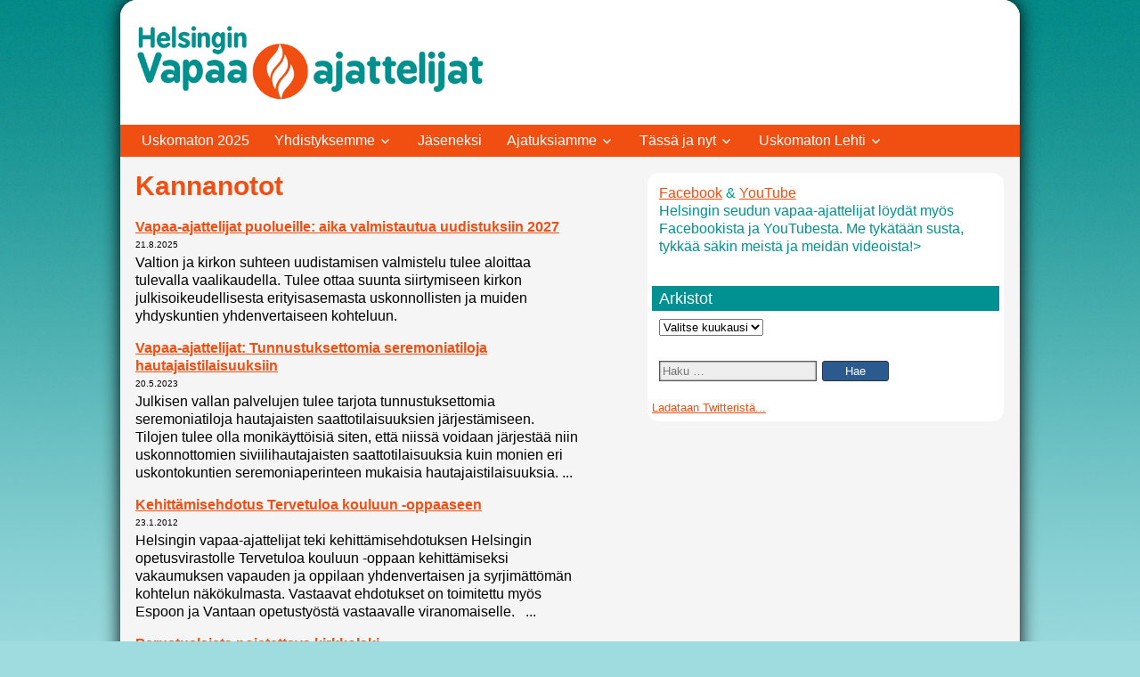

--- FILE ---
content_type: text/html; charset=UTF-8
request_url: https://vapaa-ajattelijat.fi/helsinki/ajatuksiamme/kannanotot/
body_size: 13698
content:
<!-- is page -->
<!DOCTYPE html>
<html lang="fi" >
<head>
	<meta charset="UTF-8" />
	<meta name="viewport" content="width=device-width; initial-scale=1.0; maximum-scale=1.0;">	
	<title>Kannanotot | Helsingin seudun vapaa-ajattelijat ry</title>
	<link rel="profile" href="http://gmpg.org/xfn/11" />
	<link rel="pingback" href="https://vapaa-ajattelijat.fi/helsinki/xmlrpc.php" />
	<meta name='robots' content='max-image-preview:large' />
<link rel='dns-prefetch' href='//stats.wp.com' />
<link rel='dns-prefetch' href='//fonts.googleapis.com' />
<link rel="alternate" type="application/rss+xml" title="Helsingin seudun vapaa-ajattelijat ry &raquo; syöte" href="https://vapaa-ajattelijat.fi/helsinki/feed/" />
<link rel="alternate" type="application/rss+xml" title="Helsingin seudun vapaa-ajattelijat ry &raquo; kommenttien syöte" href="https://vapaa-ajattelijat.fi/helsinki/comments/feed/" />
<link rel="alternate" type="text/calendar" title="Helsingin seudun vapaa-ajattelijat ry &raquo; iCal-syöte" href="https://vapaa-ajattelijat.fi/helsinki/tapahtumat/?ical=1" />
<link rel="alternate" type="application/rss+xml" title="Helsingin seudun vapaa-ajattelijat ry &raquo; Kannanotot kommenttien syöte" href="https://vapaa-ajattelijat.fi/helsinki/ajatuksiamme/kannanotot/feed/" />
<link rel="alternate" title="oEmbed (JSON)" type="application/json+oembed" href="https://vapaa-ajattelijat.fi/helsinki/wp-json/oembed/1.0/embed?url=https%3A%2F%2Fvapaa-ajattelijat.fi%2Fhelsinki%2Fajatuksiamme%2Fkannanotot%2F" />
<link rel="alternate" title="oEmbed (XML)" type="text/xml+oembed" href="https://vapaa-ajattelijat.fi/helsinki/wp-json/oembed/1.0/embed?url=https%3A%2F%2Fvapaa-ajattelijat.fi%2Fhelsinki%2Fajatuksiamme%2Fkannanotot%2F&#038;format=xml" />
<style id='wp-img-auto-sizes-contain-inline-css' type='text/css'>
img:is([sizes=auto i],[sizes^="auto," i]){contain-intrinsic-size:3000px 1500px}
/*# sourceURL=wp-img-auto-sizes-contain-inline-css */
</style>

<style id='wp-emoji-styles-inline-css' type='text/css'>

	img.wp-smiley, img.emoji {
		display: inline !important;
		border: none !important;
		box-shadow: none !important;
		height: 1em !important;
		width: 1em !important;
		margin: 0 0.07em !important;
		vertical-align: -0.1em !important;
		background: none !important;
		padding: 0 !important;
	}
/*# sourceURL=wp-emoji-styles-inline-css */
</style>
<link rel='stylesheet' id='wp-block-library-css' href='https://vapaa-ajattelijat.fi/helsinki/wp-includes/css/dist/block-library/style.min.css?ver=6.9' type='text/css' media='all' />
<style id='classic-theme-styles-inline-css' type='text/css'>
/*! This file is auto-generated */
.wp-block-button__link{color:#fff;background-color:#32373c;border-radius:9999px;box-shadow:none;text-decoration:none;padding:calc(.667em + 2px) calc(1.333em + 2px);font-size:1.125em}.wp-block-file__button{background:#32373c;color:#fff;text-decoration:none}
/*# sourceURL=/wp-includes/css/classic-themes.min.css */
</style>
<style id='safe-svg-svg-icon-style-inline-css' type='text/css'>
.safe-svg-cover{text-align:center}.safe-svg-cover .safe-svg-inside{display:inline-block;max-width:100%}.safe-svg-cover svg{fill:currentColor;height:100%;max-height:100%;max-width:100%;width:100%}

/*# sourceURL=https://vapaa-ajattelijat.fi/helsinki/wp-content/plugins/safe-svg/dist/safe-svg-block-frontend.css */
</style>
<link rel='stylesheet' id='mediaelement-css' href='https://vapaa-ajattelijat.fi/helsinki/wp-includes/js/mediaelement/mediaelementplayer-legacy.min.css?ver=4.2.17' type='text/css' media='all' />
<link rel='stylesheet' id='wp-mediaelement-css' href='https://vapaa-ajattelijat.fi/helsinki/wp-includes/js/mediaelement/wp-mediaelement.min.css?ver=6.9' type='text/css' media='all' />
<style id='jetpack-sharing-buttons-style-inline-css' type='text/css'>
.jetpack-sharing-buttons__services-list{display:flex;flex-direction:row;flex-wrap:wrap;gap:0;list-style-type:none;margin:5px;padding:0}.jetpack-sharing-buttons__services-list.has-small-icon-size{font-size:12px}.jetpack-sharing-buttons__services-list.has-normal-icon-size{font-size:16px}.jetpack-sharing-buttons__services-list.has-large-icon-size{font-size:24px}.jetpack-sharing-buttons__services-list.has-huge-icon-size{font-size:36px}@media print{.jetpack-sharing-buttons__services-list{display:none!important}}.editor-styles-wrapper .wp-block-jetpack-sharing-buttons{gap:0;padding-inline-start:0}ul.jetpack-sharing-buttons__services-list.has-background{padding:1.25em 2.375em}
/*# sourceURL=https://vapaa-ajattelijat.fi/helsinki/wp-content/plugins/jetpack/_inc/blocks/sharing-buttons/view.css */
</style>
<style id='global-styles-inline-css' type='text/css'>
:root{--wp--preset--aspect-ratio--square: 1;--wp--preset--aspect-ratio--4-3: 4/3;--wp--preset--aspect-ratio--3-4: 3/4;--wp--preset--aspect-ratio--3-2: 3/2;--wp--preset--aspect-ratio--2-3: 2/3;--wp--preset--aspect-ratio--16-9: 16/9;--wp--preset--aspect-ratio--9-16: 9/16;--wp--preset--color--black: #000000;--wp--preset--color--cyan-bluish-gray: #abb8c3;--wp--preset--color--white: #ffffff;--wp--preset--color--pale-pink: #f78da7;--wp--preset--color--vivid-red: #cf2e2e;--wp--preset--color--luminous-vivid-orange: #ff6900;--wp--preset--color--luminous-vivid-amber: #fcb900;--wp--preset--color--light-green-cyan: #7bdcb5;--wp--preset--color--vivid-green-cyan: #00d084;--wp--preset--color--pale-cyan-blue: #8ed1fc;--wp--preset--color--vivid-cyan-blue: #0693e3;--wp--preset--color--vivid-purple: #9b51e0;--wp--preset--gradient--vivid-cyan-blue-to-vivid-purple: linear-gradient(135deg,rgb(6,147,227) 0%,rgb(155,81,224) 100%);--wp--preset--gradient--light-green-cyan-to-vivid-green-cyan: linear-gradient(135deg,rgb(122,220,180) 0%,rgb(0,208,130) 100%);--wp--preset--gradient--luminous-vivid-amber-to-luminous-vivid-orange: linear-gradient(135deg,rgb(252,185,0) 0%,rgb(255,105,0) 100%);--wp--preset--gradient--luminous-vivid-orange-to-vivid-red: linear-gradient(135deg,rgb(255,105,0) 0%,rgb(207,46,46) 100%);--wp--preset--gradient--very-light-gray-to-cyan-bluish-gray: linear-gradient(135deg,rgb(238,238,238) 0%,rgb(169,184,195) 100%);--wp--preset--gradient--cool-to-warm-spectrum: linear-gradient(135deg,rgb(74,234,220) 0%,rgb(151,120,209) 20%,rgb(207,42,186) 40%,rgb(238,44,130) 60%,rgb(251,105,98) 80%,rgb(254,248,76) 100%);--wp--preset--gradient--blush-light-purple: linear-gradient(135deg,rgb(255,206,236) 0%,rgb(152,150,240) 100%);--wp--preset--gradient--blush-bordeaux: linear-gradient(135deg,rgb(254,205,165) 0%,rgb(254,45,45) 50%,rgb(107,0,62) 100%);--wp--preset--gradient--luminous-dusk: linear-gradient(135deg,rgb(255,203,112) 0%,rgb(199,81,192) 50%,rgb(65,88,208) 100%);--wp--preset--gradient--pale-ocean: linear-gradient(135deg,rgb(255,245,203) 0%,rgb(182,227,212) 50%,rgb(51,167,181) 100%);--wp--preset--gradient--electric-grass: linear-gradient(135deg,rgb(202,248,128) 0%,rgb(113,206,126) 100%);--wp--preset--gradient--midnight: linear-gradient(135deg,rgb(2,3,129) 0%,rgb(40,116,252) 100%);--wp--preset--font-size--small: 13px;--wp--preset--font-size--medium: 20px;--wp--preset--font-size--large: 36px;--wp--preset--font-size--x-large: 42px;--wp--preset--spacing--20: 0.44rem;--wp--preset--spacing--30: 0.67rem;--wp--preset--spacing--40: 1rem;--wp--preset--spacing--50: 1.5rem;--wp--preset--spacing--60: 2.25rem;--wp--preset--spacing--70: 3.38rem;--wp--preset--spacing--80: 5.06rem;--wp--preset--shadow--natural: 6px 6px 9px rgba(0, 0, 0, 0.2);--wp--preset--shadow--deep: 12px 12px 50px rgba(0, 0, 0, 0.4);--wp--preset--shadow--sharp: 6px 6px 0px rgba(0, 0, 0, 0.2);--wp--preset--shadow--outlined: 6px 6px 0px -3px rgb(255, 255, 255), 6px 6px rgb(0, 0, 0);--wp--preset--shadow--crisp: 6px 6px 0px rgb(0, 0, 0);}:where(.is-layout-flex){gap: 0.5em;}:where(.is-layout-grid){gap: 0.5em;}body .is-layout-flex{display: flex;}.is-layout-flex{flex-wrap: wrap;align-items: center;}.is-layout-flex > :is(*, div){margin: 0;}body .is-layout-grid{display: grid;}.is-layout-grid > :is(*, div){margin: 0;}:where(.wp-block-columns.is-layout-flex){gap: 2em;}:where(.wp-block-columns.is-layout-grid){gap: 2em;}:where(.wp-block-post-template.is-layout-flex){gap: 1.25em;}:where(.wp-block-post-template.is-layout-grid){gap: 1.25em;}.has-black-color{color: var(--wp--preset--color--black) !important;}.has-cyan-bluish-gray-color{color: var(--wp--preset--color--cyan-bluish-gray) !important;}.has-white-color{color: var(--wp--preset--color--white) !important;}.has-pale-pink-color{color: var(--wp--preset--color--pale-pink) !important;}.has-vivid-red-color{color: var(--wp--preset--color--vivid-red) !important;}.has-luminous-vivid-orange-color{color: var(--wp--preset--color--luminous-vivid-orange) !important;}.has-luminous-vivid-amber-color{color: var(--wp--preset--color--luminous-vivid-amber) !important;}.has-light-green-cyan-color{color: var(--wp--preset--color--light-green-cyan) !important;}.has-vivid-green-cyan-color{color: var(--wp--preset--color--vivid-green-cyan) !important;}.has-pale-cyan-blue-color{color: var(--wp--preset--color--pale-cyan-blue) !important;}.has-vivid-cyan-blue-color{color: var(--wp--preset--color--vivid-cyan-blue) !important;}.has-vivid-purple-color{color: var(--wp--preset--color--vivid-purple) !important;}.has-black-background-color{background-color: var(--wp--preset--color--black) !important;}.has-cyan-bluish-gray-background-color{background-color: var(--wp--preset--color--cyan-bluish-gray) !important;}.has-white-background-color{background-color: var(--wp--preset--color--white) !important;}.has-pale-pink-background-color{background-color: var(--wp--preset--color--pale-pink) !important;}.has-vivid-red-background-color{background-color: var(--wp--preset--color--vivid-red) !important;}.has-luminous-vivid-orange-background-color{background-color: var(--wp--preset--color--luminous-vivid-orange) !important;}.has-luminous-vivid-amber-background-color{background-color: var(--wp--preset--color--luminous-vivid-amber) !important;}.has-light-green-cyan-background-color{background-color: var(--wp--preset--color--light-green-cyan) !important;}.has-vivid-green-cyan-background-color{background-color: var(--wp--preset--color--vivid-green-cyan) !important;}.has-pale-cyan-blue-background-color{background-color: var(--wp--preset--color--pale-cyan-blue) !important;}.has-vivid-cyan-blue-background-color{background-color: var(--wp--preset--color--vivid-cyan-blue) !important;}.has-vivid-purple-background-color{background-color: var(--wp--preset--color--vivid-purple) !important;}.has-black-border-color{border-color: var(--wp--preset--color--black) !important;}.has-cyan-bluish-gray-border-color{border-color: var(--wp--preset--color--cyan-bluish-gray) !important;}.has-white-border-color{border-color: var(--wp--preset--color--white) !important;}.has-pale-pink-border-color{border-color: var(--wp--preset--color--pale-pink) !important;}.has-vivid-red-border-color{border-color: var(--wp--preset--color--vivid-red) !important;}.has-luminous-vivid-orange-border-color{border-color: var(--wp--preset--color--luminous-vivid-orange) !important;}.has-luminous-vivid-amber-border-color{border-color: var(--wp--preset--color--luminous-vivid-amber) !important;}.has-light-green-cyan-border-color{border-color: var(--wp--preset--color--light-green-cyan) !important;}.has-vivid-green-cyan-border-color{border-color: var(--wp--preset--color--vivid-green-cyan) !important;}.has-pale-cyan-blue-border-color{border-color: var(--wp--preset--color--pale-cyan-blue) !important;}.has-vivid-cyan-blue-border-color{border-color: var(--wp--preset--color--vivid-cyan-blue) !important;}.has-vivid-purple-border-color{border-color: var(--wp--preset--color--vivid-purple) !important;}.has-vivid-cyan-blue-to-vivid-purple-gradient-background{background: var(--wp--preset--gradient--vivid-cyan-blue-to-vivid-purple) !important;}.has-light-green-cyan-to-vivid-green-cyan-gradient-background{background: var(--wp--preset--gradient--light-green-cyan-to-vivid-green-cyan) !important;}.has-luminous-vivid-amber-to-luminous-vivid-orange-gradient-background{background: var(--wp--preset--gradient--luminous-vivid-amber-to-luminous-vivid-orange) !important;}.has-luminous-vivid-orange-to-vivid-red-gradient-background{background: var(--wp--preset--gradient--luminous-vivid-orange-to-vivid-red) !important;}.has-very-light-gray-to-cyan-bluish-gray-gradient-background{background: var(--wp--preset--gradient--very-light-gray-to-cyan-bluish-gray) !important;}.has-cool-to-warm-spectrum-gradient-background{background: var(--wp--preset--gradient--cool-to-warm-spectrum) !important;}.has-blush-light-purple-gradient-background{background: var(--wp--preset--gradient--blush-light-purple) !important;}.has-blush-bordeaux-gradient-background{background: var(--wp--preset--gradient--blush-bordeaux) !important;}.has-luminous-dusk-gradient-background{background: var(--wp--preset--gradient--luminous-dusk) !important;}.has-pale-ocean-gradient-background{background: var(--wp--preset--gradient--pale-ocean) !important;}.has-electric-grass-gradient-background{background: var(--wp--preset--gradient--electric-grass) !important;}.has-midnight-gradient-background{background: var(--wp--preset--gradient--midnight) !important;}.has-small-font-size{font-size: var(--wp--preset--font-size--small) !important;}.has-medium-font-size{font-size: var(--wp--preset--font-size--medium) !important;}.has-large-font-size{font-size: var(--wp--preset--font-size--large) !important;}.has-x-large-font-size{font-size: var(--wp--preset--font-size--x-large) !important;}
:where(.wp-block-post-template.is-layout-flex){gap: 1.25em;}:where(.wp-block-post-template.is-layout-grid){gap: 1.25em;}
:where(.wp-block-term-template.is-layout-flex){gap: 1.25em;}:where(.wp-block-term-template.is-layout-grid){gap: 1.25em;}
:where(.wp-block-columns.is-layout-flex){gap: 2em;}:where(.wp-block-columns.is-layout-grid){gap: 2em;}
:root :where(.wp-block-pullquote){font-size: 1.5em;line-height: 1.6;}
/*# sourceURL=global-styles-inline-css */
</style>
<link rel='stylesheet' id='tribe-events-v2-single-skeleton-css' href='https://vapaa-ajattelijat.fi/helsinki/wp-content/plugins/the-events-calendar/build/css/tribe-events-single-skeleton.css?ver=6.15.14' type='text/css' media='all' />
<link rel='stylesheet' id='tribe-events-v2-single-skeleton-full-css' href='https://vapaa-ajattelijat.fi/helsinki/wp-content/plugins/the-events-calendar/build/css/tribe-events-single-full.css?ver=6.15.14' type='text/css' media='all' />
<link rel='stylesheet' id='tec-events-elementor-widgets-base-styles-css' href='https://vapaa-ajattelijat.fi/helsinki/wp-content/plugins/the-events-calendar/build/css/integrations/plugins/elementor/widgets/widget-base.css?ver=6.15.14' type='text/css' media='all' />
<link rel='stylesheet' id='frontier-font-css' href='https://fonts.googleapis.com/css?family=Roboto+Condensed|Varela' type='text/css' media='all' />
<link rel='stylesheet' id='frontier-icon-css' href='https://vapaa-ajattelijat.fi/helsinki/wp-content/themes/vaparit2/includes/genericons/genericons.css?ver=6.9' type='text/css' media='all' />
<link rel='stylesheet' id='frontier-main-css' href='https://vapaa-ajattelijat.fi/helsinki/wp-content/themes/vaparit2/style.css?ver=1.1.4' type='text/css' media='all' />
<link rel='stylesheet' id='frontier-responsive-css' href='https://vapaa-ajattelijat.fi/helsinki/wp-content/themes/vaparit2/responsive.css?ver=1.1.4' type='text/css' media='all' />
<link rel='stylesheet' id='dashicons-css' href='https://vapaa-ajattelijat.fi/helsinki/wp-includes/css/dashicons.min.css?ver=6.9' type='text/css' media='all' />
<link rel='stylesheet' id='elementor-frontend-css' href='https://vapaa-ajattelijat.fi/helsinki/wp-content/uploads/sites/5/elementor/css/custom-frontend.min.css?ver=1766721701' type='text/css' media='all' />
<link rel='stylesheet' id='eael-general-css' href='https://vapaa-ajattelijat.fi/helsinki/wp-content/plugins/essential-addons-for-elementor-lite/assets/front-end/css/view/general.min.css?ver=6.5.7' type='text/css' media='all' />
<link rel='stylesheet' id='sharedaddy-css' href='https://vapaa-ajattelijat.fi/helsinki/wp-content/plugins/jetpack/modules/sharedaddy/sharing.css?ver=15.4' type='text/css' media='all' />
<link rel='stylesheet' id='social-logos-css' href='https://vapaa-ajattelijat.fi/helsinki/wp-content/plugins/jetpack/_inc/social-logos/social-logos.min.css?ver=15.4' type='text/css' media='all' />
<script type="text/javascript" src="https://vapaa-ajattelijat.fi/helsinki/wp-includes/js/jquery/jquery.min.js?ver=3.7.1" id="jquery-core-js"></script>
<script type="text/javascript" src="https://vapaa-ajattelijat.fi/helsinki/wp-includes/js/jquery/jquery-migrate.min.js?ver=3.4.1" id="jquery-migrate-js"></script>
<link rel="https://api.w.org/" href="https://vapaa-ajattelijat.fi/helsinki/wp-json/" /><link rel="alternate" title="JSON" type="application/json" href="https://vapaa-ajattelijat.fi/helsinki/wp-json/wp/v2/pages/1126" /><link rel="EditURI" type="application/rsd+xml" title="RSD" href="https://vapaa-ajattelijat.fi/helsinki/xmlrpc.php?rsd" />
<meta name="generator" content="WordPress 6.9" />
<link rel="canonical" href="https://vapaa-ajattelijat.fi/helsinki/ajatuksiamme/kannanotot/" />
<link rel='shortlink' href='https://wp.me/PaH06I-ia' />
<style id="essential-blocks-global-styles">
            :root {
                --eb-global-primary-color: #101828;
--eb-global-secondary-color: #475467;
--eb-global-tertiary-color: #98A2B3;
--eb-global-text-color: #475467;
--eb-global-heading-color: #1D2939;
--eb-global-link-color: #444CE7;
--eb-global-background-color: #F9FAFB;
--eb-global-button-text-color: #FFFFFF;
--eb-global-button-background-color: #101828;
--eb-gradient-primary-color: linear-gradient(90deg, hsla(259, 84%, 78%, 1) 0%, hsla(206, 67%, 75%, 1) 100%);
--eb-gradient-secondary-color: linear-gradient(90deg, hsla(18, 76%, 85%, 1) 0%, hsla(203, 69%, 84%, 1) 100%);
--eb-gradient-tertiary-color: linear-gradient(90deg, hsla(248, 21%, 15%, 1) 0%, hsla(250, 14%, 61%, 1) 100%);
--eb-gradient-background-color: linear-gradient(90deg, rgb(250, 250, 250) 0%, rgb(233, 233, 233) 49%, rgb(244, 243, 243) 100%);

                --eb-tablet-breakpoint: 1024px;
--eb-mobile-breakpoint: 767px;

            }
            
            
        </style><meta name="tec-api-version" content="v1"><meta name="tec-api-origin" content="https://vapaa-ajattelijat.fi/helsinki"><link rel="alternate" href="https://vapaa-ajattelijat.fi/helsinki/wp-json/tribe/events/v1/" />	<style>img#wpstats{display:none}</style>
		
<meta property="Frontier Theme" content="1.1.4" />
<style type="text/css" media="screen">
	#container {width:1010px;}
	#header {min-height:140px;}
	#content {
		width:600px;
		max-width:600px;
	}
	#sidebar-left {
		width:400px;
		max-width:400px;
	}
	#sidebar-right {
		width:400px;
		max-width:400px;
	}
</style>

<style type="text/css" media="screen">
	.page-template-page-cs-php #content {width:600px; max-width:600px;}
	.page-template-page-sc-php #content {width:600px; max-width:600px;}
	.page-template-page-scs-php #content {width:200px; max-width:200px;}
</style>

<!-- Custom Head Codes -->
<meta name="google-site-verification" content="pzmqgk9AzFlRyjtqF_f-66s9RJgMoOnMSGwMjwcaClw" />
<!-- Custom Head Codes End -->

<meta name="generator" content="Elementor 3.34.1; features: e_font_icon_svg, additional_custom_breakpoints; settings: css_print_method-external, google_font-enabled, font_display-swap">
			<style>
				.e-con.e-parent:nth-of-type(n+4):not(.e-lazyloaded):not(.e-no-lazyload),
				.e-con.e-parent:nth-of-type(n+4):not(.e-lazyloaded):not(.e-no-lazyload) * {
					background-image: none !important;
				}
				@media screen and (max-height: 1024px) {
					.e-con.e-parent:nth-of-type(n+3):not(.e-lazyloaded):not(.e-no-lazyload),
					.e-con.e-parent:nth-of-type(n+3):not(.e-lazyloaded):not(.e-no-lazyload) * {
						background-image: none !important;
					}
				}
				@media screen and (max-height: 640px) {
					.e-con.e-parent:nth-of-type(n+2):not(.e-lazyloaded):not(.e-no-lazyload),
					.e-con.e-parent:nth-of-type(n+2):not(.e-lazyloaded):not(.e-no-lazyload) * {
						background-image: none !important;
					}
				}
			</style>
			<style type="text/css" id="custom-background-css">
body.custom-background { background-color: #9fdce0; background-image: url("https://vapaa-ajattelijat.fi/helsinkiuusi/wp-content/uploads/sites/5/2015/05/cyangradient1.png"); background-position: left top; background-size: auto; background-repeat: repeat-x; background-attachment: fixed; }
</style>
	<meta name="redi-version" content="1.2.7" />
<!-- Jetpack Open Graph Tags -->
<meta property="og:type" content="article" />
<meta property="og:title" content="Kannanotot" />
<meta property="og:url" content="https://vapaa-ajattelijat.fi/helsinki/ajatuksiamme/kannanotot/" />
<meta property="og:description" content="Lisää artikkelissa, tutustu." />
<meta property="article:published_time" content="2015-06-03T16:32:43+00:00" />
<meta property="article:modified_time" content="2015-06-03T17:08:24+00:00" />
<meta property="og:site_name" content="Helsingin seudun vapaa-ajattelijat ry" />
<meta property="og:image" content="https://vapaa-ajattelijat.fi/helsinki/wp-content/uploads/sites/5/2018/10/cropped-liekkipallo.jpg" />
<meta property="og:image:width" content="512" />
<meta property="og:image:height" content="512" />
<meta property="og:image:alt" content="" />
<meta property="og:locale" content="fi_FI" />
<meta name="twitter:text:title" content="Kannanotot" />
<meta name="twitter:image" content="https://vapaa-ajattelijat.fi/helsinki/wp-content/uploads/sites/5/2018/10/cropped-liekkipallo-270x270.jpg" />
<meta name="twitter:card" content="summary" />
<meta name="twitter:description" content="Lisää artikkelissa, tutustu." />

<!-- End Jetpack Open Graph Tags -->
<link rel="icon" href="https://vapaa-ajattelijat.fi/helsinki/wp-content/uploads/sites/5/2018/10/cropped-liekkipallo-32x32.jpg" sizes="32x32" />
<link rel="icon" href="https://vapaa-ajattelijat.fi/helsinki/wp-content/uploads/sites/5/2018/10/cropped-liekkipallo-192x192.jpg" sizes="192x192" />
<link rel="apple-touch-icon" href="https://vapaa-ajattelijat.fi/helsinki/wp-content/uploads/sites/5/2018/10/cropped-liekkipallo-180x180.jpg" />
<meta name="msapplication-TileImage" content="https://vapaa-ajattelijat.fi/helsinki/wp-content/uploads/sites/5/2018/10/cropped-liekkipallo-270x270.jpg" />
		<style type="text/css" id="wp-custom-css">
			.page-item-2628{
	display:none!important;
}		</style>
		
<!-- Custom CSS -->
<style type="text/css" media="screen">
a[href="http://vapaa-ajattelijat.fi/tervetuloa"], #twitter-widget-0 {
  display:none!important;
}

#container, #header-logo, #header {
  border-radius:14pt!important;
}

#header-logo {
  margin:1em;
}
.vapari-post-img-single, .vapari-excerpt-single {
  display:none!important;
}
.vapari-post-single {
  background:transparent!important;
  border:none!important;
  box-shadow:none!important;
  width:auto!important;
}
#nav-main {
    background: #f14f11!important;
}
#nav-main .nav-main li a {
  text-shadow:none!important;
}

#container {
    box-shadow: 0 0 20px #000;
}


#wpadminbar * {
    font: 400 13px/32px sans-serif;
}
.wp-submenu * {
  font-family:open-sans!important;
}

.vapari-content  h1,
.vapari-content  h2,
.vapari-content  h3,
.vapari-content  h4,
.vapari-content  h5,
.vapari-content  h6,
.vapari-content  p,
.textwidget  p,
.vapari-post-content-single p {
  margin-bottom:1em!important;
}

#nav-main ul {
    background-color: #019192;
}
#main {
  border-radius:0 0 14pt 14pt!important;
}
body{
  padding-bottom:2.5em!important;
 
}

.vapari-post-content-single .fb-comments {
  /*display:none!important;*/
}

.vapari-excerpt, .vapari-title {
    display:span
}

.vapari-author_date-single{
  display:none!important;
}

#vapari-posts > *:last-child {
  border:none!important
}

.frontier-widget {
  font-size:12pt!important;
}
#sidebar-left, #sidebar-right {
  margin:1em 1em 1em -1em!important;
  border-radius:1em;
}
#content {
padding-right:2em;
}
.cat_date {
  font-size:x-small;
}

.lcp_catlist li {display:block; margin:0; padding:0;}
.lcp_catlist li a {display:block; margin-top:1em; font-weight:bold;}
.lcp_catlist li .listdate {display:block; font-size:x-small; }
.uskomaton li a {text-decoration:none; }
.vapariII-comments{display:none!important;}

</style>
<!-- Custom CSS End -->

</head>

<body class="wp-singular page-template-default page page-id-1126 page-child parent-pageid-1143 custom-background wp-theme-vaparit2 tribe-no-js elementor-default elementor-kit-2636">
	
	
<div id="container" class="cf">
	
	
			<div id="header" class="cf">
			
							<div id="header-logo">
					<a href="https://vapaa-ajattelijat.fi/helsinki/"><img src="https://vapaa-ajattelijat.fi/helsinkiuusi/wp-content/uploads/sites/5/2015/05/hva_banner.png" alt="" /></a>
				</div>
			
			
					</div>
	
			<nav id="nav-main" class="cf">
			
			<div class="nav-main"><ul>
<li class="page_item page-item-2628"><a href="https://vapaa-ajattelijat.fi/helsinki/etusivu/">Etusivu</a></li>
<li class="page_item page-item-2682"><a href="https://vapaa-ajattelijat.fi/helsinki/uskomaton-2025/">Uskomaton 2025</a></li>
<li class="page_item page-item-1156 page_item_has_children"><a href="http://vapaa-ajattelijat.fi/helsinki/yhteystiedot/">Yhdistyksemme</a>
<ul class='children'>
	<li class="page_item page-item-1161"><a href="https://vapaa-ajattelijat.fi/helsinki/yhdistyksemme/hallitus/">Hallitus</a></li>
	<li class="page_item page-item-1158"><a href="https://vapaa-ajattelijat.fi/helsinki/yhdistyksemme/tavoitteet/">Tavoitteet</a></li>
	<li class="page_item page-item-1167"><a href="http://vapaa-ajattelijat.fi/helsinki/2009/01/22/yhdistyksenhistoria/">Yhdistyksen historia</a></li>
	<li class="page_item page-item-1154"><a href="https://vapaa-ajattelijat.fi/helsinki/yhdistyksemme/yhteystiedot/">Yhteystiedot</a></li>
	<li class="page_item page-item-2450"><a href="https://vapaa-ajattelijat.fi/helsinki/yhdistyksemme/saannot/">Säännöt</a></li>
</ul>
</li>
<li class="page_item page-item-1174"><a href="https://vapaa-ajattelijat.fi/helsinki/jaseneksi/">Jäseneksi</a></li>
<li class="page_item page-item-1143 page_item_has_children current_page_ancestor current_page_parent"><a href="https://vapaa-ajattelijat.fi/helsinki/ajatuksiamme/">Ajatuksiamme</a>
<ul class='children'>
	<li class="page_item page-item-1126 current_page_item"><a href="https://vapaa-ajattelijat.fi/helsinki/ajatuksiamme/kannanotot/" aria-current="page">Kannanotot</a></li>
	<li class="page_item page-item-1139"><a href="https://vapaa-ajattelijat.fi/helsinki/ajatuksiamme/mediatiedotteet/">Mediatiedotteet</a></li>
	<li class="page_item page-item-1135"><a href="https://vapaa-ajattelijat.fi/helsinki/ajatuksiamme/mielipiteet/">Mielipiteet</a></li>
</ul>
</li>
<li class="page_item page-item-1146 page_item_has_children"><a href="http://vapaa-ajattelijat.fi/helsinki/tassa-ja-nyt/tapahtumakalenteri/">Tässä ja nyt</a>
<ul class='children'>
	<li class="page_item page-item-1148"><a href="https://vapaa-ajattelijat.fi/helsinki/tassa-ja-nyt/tapaamisia-ja-tapahtumia/">Tapaamisia ja tapahtumia</a></li>
	<li class="page_item page-item-1152"><a href="https://vapaa-ajattelijat.fi/helsinki/tassa-ja-nyt/tiedotteet/">Tiedotteet</a></li>
</ul>
</li>
<li class="page_item page-item-1195 page_item_has_children"><a href="https://vapaa-ajattelijat.fi/helsinki/uskomaton-lehti/">Uskomaton Lehti</a>
<ul class='children'>
	<li class="page_item page-item-2586"><a href="https://vapaa-ajattelijat.fi/blog/lehti/vapaa-ajattelija-3-2024/#new_tab">Uskomaton 2024</a></li>
	<li class="page_item page-item-2443"><a href="https://vapaa-ajattelijat.fi/blog/lehti/vapaa-ajattelija-3-2023/#new_tab">Uskomaton 2023</a></li>
	<li class="page_item page-item-2324"><a href="https://vapaa-ajattelijat.fi/blog/lehti/vapaa-ajattelija-2-2022/#new_tab">Uskomaton 2022</a></li>
	<li class="page_item page-item-2245"><a href="https://vapaa-ajattelijat.fi/blog/2021/10/04/vapaa-ajattelija-2021-3/#new_tab">Uskomaton 2021</a></li>
	<li class="page_item page-item-2228"><a href="https://vapaa-ajattelijat.fi/blog/2020/11/16/va-3-2020/#new_tab">Uskomaton 2020</a></li>
	<li class="page_item page-item-2223"><a href="https://vapaa-ajattelijat.fi/blog/2019/11/23/va-2019-3/#new_tab">Uskomaton 2019</a></li>
	<li class="page_item page-item-1872"><a href="https://vapaa-ajattelijat.fi/helsinki/uskomaton-lehti/uskomaton-2018/">Uskomaton 2018</a></li>
	<li class="page_item page-item-1804"><a href="https://vapaa-ajattelijat.fi/helsinki/uskomaton-lehti/uskomaton-2017/">Uskomaton 2017</a></li>
	<li class="page_item page-item-1659"><a href="https://vapaa-ajattelijat.fi/helsinki/uskomaton-lehti/uskomaton-2016/">Uskomaton 2016</a></li>
	<li class="page_item page-item-1518"><a href="https://vapaa-ajattelijat.fi/helsinki/uskomaton-lehti/uskomaton-lehti-2015/">Uskomaton 2015</a></li>
	<li class="page_item page-item-1434"><a href="https://vapaa-ajattelijat.fi/helsinki/uskomaton-lehti/uskomaton-lehti-2014/">Uskomaton 2014</a></li>
	<li class="page_item page-item-1401"><a href="https://vapaa-ajattelijat.fi/helsinki/uskomaton-lehti/uskomaton-lehti-2013/">Uskomaton 2013</a></li>
	<li class="page_item page-item-1367"><a href="https://vapaa-ajattelijat.fi/helsinki/uskomaton-lehti/uskomaton-lehti-2012/">Uskomaton 2012</a></li>
	<li class="page_item page-item-1357"><a href="https://vapaa-ajattelijat.fi/helsinki/uskomaton-lehti/uskomaton-2011/">Uskomaton 2011</a></li>
</ul>
</li>
</ul></div>

					</nav>
	
	
<div id="main" class="col-cs cf">
<!-- VapII -->
<div id="content" class="cf">
	

	<!-- Start the Loop -->
	<div id="vapari-posts">
		
		<div class='vapari-post-single'>
			<div class='vapari-title-single'>Kannanotot</div>
			<div class='vapari-author_date-single'><span class='vapari-author-single'>kimmo</span> / <span class='vapari-date'>3.6.2015</span></div>
				<div class='vapari-post-content-single'><ul class="lcp_catlist" id="lcp_instance_0"><li><a href="https://vapaa-ajattelijat.fi/helsinki/vapaa-ajattelijat-puolueille-aika-valmistautua-uudistuksiin-2027/">Vapaa-ajattelijat puolueille: aika valmistautua uudistuksiin 2027</a><span class="listdate">  21.8.2025</span><div class="lcp_excerpt">Valtion ja kirkon suhteen uudistamisen valmistelu tulee aloittaa tulevalla vaalikaudella. Tulee ottaa suunta siirtymiseen kirkon julkisoikeudellisesta erityisasemasta uskonnollisten ja muiden yhdyskuntien yhdenvertaiseen kohteluun. 
</div></li><li><a href="https://vapaa-ajattelijat.fi/helsinki/vapaa-ajattelijat-tunnustuksettomia-seremoniatiloja-hautajaistilaisuuksiin/">Vapaa-ajattelijat: Tunnustuksettomia seremoniatiloja hautajaistilaisuuksiin</a><span class="listdate">  20.5.2023</span><div class="lcp_excerpt">Julkisen vallan palvelujen tulee tarjota tunnustuksettomia seremoniatiloja hautajaisten saattotilaisuuksien järjestämiseen. Tilojen tulee olla monikäyttöisiä siten, että niissä voidaan järjestää niin uskonnottomien siviilihautajaisten saattotilaisuuksia kuin monien eri uskontokuntien seremoniaperinteen mukaisia hautajaistilaisuuksia. ...</div></li><li><a href="https://vapaa-ajattelijat.fi/helsinki/kehittaemisehdotus-tervetuola-kouluun-oppaaseen/">Kehittämisehdotus Tervetuloa kouluun -oppaaseen</a><span class="listdate">  23.1.2012</span><div class="lcp_excerpt">Helsingin vapaa-ajattelijat teki kehittämisehdotuksen Helsingin opetusvirastolle Tervetuloa kouluun -oppaan kehittämiseksi vakaumuksen vapauden ja oppilaan yhdenvertaisen ja syrjimättömän kohtelun näkökulmasta.
Vastaavat ehdotukset on toimitettu myös Espoon ja Vantaan opetustyöstä vastaavalle viranomaiselle. &nbsp; ...</div></li><li><a href="https://vapaa-ajattelijat.fi/helsinki/perustuslaista-poistettava-kirkkolaki/">Perustuslaista poistettava kirkkolaki</a><span class="listdate">  29.5.2010</span><div class="lcp_excerpt">Eduskunnan perustuslakivaliokunnalle 25.5.2010
Kun perustuslakia nyt muutetaan (HE 60/2010), on luonteva tilaisuus  korjata sen sisäinen ristiriita.
Lain 6 § mukaan ihmiset ovat yhdenvertaisia lain edessä ja 11 §  mukaan maassa ...</div></li><li><a href="https://vapaa-ajattelijat.fi/helsinki/kannanotto-perusopetuksen-katsomusaineiden-opetuksesta/">Kannanotto perusopetuksen katsomusaineiden opetuksesta</a><span class="listdate">  27.2.2010</span><div class="lcp_excerpt">Vapaa-ajattelijain Liitto ryNeljäs linja 100530 Helsinki&nbsp;&nbsp; &nbsp;&nbsp;&nbsp; &nbsp;&nbsp;&nbsp; &nbsp;&nbsp;&nbsp; &nbsp; &nbsp;&nbsp; &nbsp;25.2.2010
Perusopetuksen yleisten tavoitteiden ja tuntijaon työryhmälleAsia: Kannanotto perusopetuksen katsomusaineiden opetuksesta
Nykyinen tilanne
Maamme perusopetuksessa katsomusaineina opetetaan noin kymmentä eri uskontoa sekä ...</div></li><li><a href="https://vapaa-ajattelijat.fi/helsinki/kaupunki-ei-saa-suosia-yhtae-uskontokuntaa/">Kaupunki ei saa suosia yhtä uskontokuntaa</a><span class="listdate">  13.8.2009</span><div class="lcp_excerpt">Helsingin Vapaa-ajattelijat ryKannanottoJulkaisuvapaa heti 
Helsingin kaupunginhallituksessa on esillä Kampin kauppakeskukseen rakennettavan kappelin alueen antaminen Helsingin evankelis-luterilaiselle seurakuntayhtymälle ilman vuokravelvollisuutta. Helsingin vapaa-ajattelijoiden mielestä julkisiin tiloihin sopisi evankelis-luterilaisen kirkon kappelia paremmin hiljentymishuone, ...</div></li><li><a href="https://vapaa-ajattelijat.fi/helsinki/kirkollisiin-juttuihin-paeivaekodissa-ei-ole-pakko-osallistua/">Kirkollisiin juttuihin päiväkodissa ei ole pakko osallistua</a><span class="listdate">  3.8.2008</span><div class="lcp_excerpt">Lapsen ei ole pakko osallistua päiväkodin toimintaan mahdollisesti liitettyyn kirkolliseen ohjelmaan. Elokuun ja yleensä syyskauden alku on erityisen hyvä aika ilmoittaa asiasta päiväkodin henkilöstölle. Tosin asiasta voi ilmoittaa koska vain ...</div></li><li><a href="https://vapaa-ajattelijat.fi/helsinki/tunnustuksettomasta-hautaamisesta/">Tunnustuksettomasta hautaamisesta</a><span class="listdate">  14.8.2007</span><div class="lcp_excerpt">Heinäkuun alussa olleen uutisen mukaan (Helsingin Uutiset ja Vantaan Sanomat 4.7.) tunnustukseton hautausmaa on vielä tyhjillään Honkanummella. Uusi hautaustoimilakihan edellyttää, että ev.lut. seurakuntien hautausmaiden yhteydessä on oltava myös tunnustukseton alue. ...</div></li></ul>
<div class="sharedaddy sd-sharing-enabled"><div class="robots-nocontent sd-block sd-social sd-social-icon sd-sharing"><div class="sd-content"><ul><li class="share-facebook"><a rel="nofollow noopener noreferrer"
				data-shared="sharing-facebook-1126"
				class="share-facebook sd-button share-icon no-text"
				href="https://vapaa-ajattelijat.fi/helsinki/ajatuksiamme/kannanotot/?share=facebook"
				target="_blank"
				aria-labelledby="sharing-facebook-1126"
				>
				<span id="sharing-facebook-1126" hidden>Jaa Facebookissa(Avautuu uudessa ikkunassa)</span>
				<span>Facebook</span>
			</a></li><li class="share-twitter"><a rel="nofollow noopener noreferrer"
				data-shared="sharing-twitter-1126"
				class="share-twitter sd-button share-icon no-text"
				href="https://vapaa-ajattelijat.fi/helsinki/ajatuksiamme/kannanotot/?share=twitter"
				target="_blank"
				aria-labelledby="sharing-twitter-1126"
				>
				<span id="sharing-twitter-1126" hidden>Click to share on X(Avautuu uudessa ikkunassa)</span>
				<span>X</span>
			</a></li><li class="share-telegram"><a rel="nofollow noopener noreferrer"
				data-shared="sharing-telegram-1126"
				class="share-telegram sd-button share-icon no-text"
				href="https://vapaa-ajattelijat.fi/helsinki/ajatuksiamme/kannanotot/?share=telegram"
				target="_blank"
				aria-labelledby="sharing-telegram-1126"
				>
				<span id="sharing-telegram-1126" hidden>Jaa Telegram palvelussa(Avautuu uudessa ikkunassa)</span>
				<span>Telegram</span>
			</a></li><li class="share-jetpack-whatsapp"><a rel="nofollow noopener noreferrer"
				data-shared="sharing-whatsapp-1126"
				class="share-jetpack-whatsapp sd-button share-icon no-text"
				href="https://vapaa-ajattelijat.fi/helsinki/ajatuksiamme/kannanotot/?share=jetpack-whatsapp"
				target="_blank"
				aria-labelledby="sharing-whatsapp-1126"
				>
				<span id="sharing-whatsapp-1126" hidden>Jaa WhatsApp palvelussa(Avautuu uudessa ikkunassa)</span>
				<span>WhatsApp</span>
			</a></li><li class="share-end"></li></ul></div></div></div></div>			
		</div>
			
	<!-- End Loop -->
	</div>

	

</div>

<div id="sidebar-right" class="sidebar cf">
		<div id="widgets-wrap-sidebar-right">
						<div id="text-2" class="widget-sidebar frontier-widget widget_text">			<div class="textwidget"><p><a href="https://www.facebook.com/pages/Helsingin-Vapaa-ajattelijat-ry/238570674445">Facebook</a> &amp; <a href="https://www.youtube.com/user/HelsinginVA">YouTube</a><br />
Helsingin seudun vapaa-ajattelijat löydät myös Facebookista ja YouTubesta. Me tykätään susta, tykkää säkin meistä ja meidän videoista!&gt;</p>
</div>
		</div><div id="archives-3" class="widget-sidebar frontier-widget widget_archive"><h4 class="widget-title">Arkistot</h4>		<label class="screen-reader-text" for="archives-dropdown-3">Arkistot</label>
		<select id="archives-dropdown-3" name="archive-dropdown">
			
			<option value="">Valitse kuukausi</option>
				<option value='https://vapaa-ajattelijat.fi/helsinki/2026/01/'> tammikuu 2026 </option>
	<option value='https://vapaa-ajattelijat.fi/helsinki/2025/11/'> marraskuu 2025 </option>
	<option value='https://vapaa-ajattelijat.fi/helsinki/2025/10/'> lokakuu 2025 </option>
	<option value='https://vapaa-ajattelijat.fi/helsinki/2025/09/'> syyskuu 2025 </option>
	<option value='https://vapaa-ajattelijat.fi/helsinki/2025/08/'> elokuu 2025 </option>
	<option value='https://vapaa-ajattelijat.fi/helsinki/2025/05/'> toukokuu 2025 </option>
	<option value='https://vapaa-ajattelijat.fi/helsinki/2025/04/'> huhtikuu 2025 </option>
	<option value='https://vapaa-ajattelijat.fi/helsinki/2025/03/'> maaliskuu 2025 </option>
	<option value='https://vapaa-ajattelijat.fi/helsinki/2025/02/'> helmikuu 2025 </option>
	<option value='https://vapaa-ajattelijat.fi/helsinki/2025/01/'> tammikuu 2025 </option>
	<option value='https://vapaa-ajattelijat.fi/helsinki/2024/11/'> marraskuu 2024 </option>
	<option value='https://vapaa-ajattelijat.fi/helsinki/2024/10/'> lokakuu 2024 </option>
	<option value='https://vapaa-ajattelijat.fi/helsinki/2024/09/'> syyskuu 2024 </option>
	<option value='https://vapaa-ajattelijat.fi/helsinki/2024/08/'> elokuu 2024 </option>
	<option value='https://vapaa-ajattelijat.fi/helsinki/2024/04/'> huhtikuu 2024 </option>
	<option value='https://vapaa-ajattelijat.fi/helsinki/2024/03/'> maaliskuu 2024 </option>
	<option value='https://vapaa-ajattelijat.fi/helsinki/2024/02/'> helmikuu 2024 </option>
	<option value='https://vapaa-ajattelijat.fi/helsinki/2024/01/'> tammikuu 2024 </option>
	<option value='https://vapaa-ajattelijat.fi/helsinki/2023/11/'> marraskuu 2023 </option>
	<option value='https://vapaa-ajattelijat.fi/helsinki/2023/10/'> lokakuu 2023 </option>
	<option value='https://vapaa-ajattelijat.fi/helsinki/2023/09/'> syyskuu 2023 </option>
	<option value='https://vapaa-ajattelijat.fi/helsinki/2023/08/'> elokuu 2023 </option>
	<option value='https://vapaa-ajattelijat.fi/helsinki/2023/05/'> toukokuu 2023 </option>
	<option value='https://vapaa-ajattelijat.fi/helsinki/2023/03/'> maaliskuu 2023 </option>
	<option value='https://vapaa-ajattelijat.fi/helsinki/2023/02/'> helmikuu 2023 </option>
	<option value='https://vapaa-ajattelijat.fi/helsinki/2023/01/'> tammikuu 2023 </option>
	<option value='https://vapaa-ajattelijat.fi/helsinki/2022/11/'> marraskuu 2022 </option>
	<option value='https://vapaa-ajattelijat.fi/helsinki/2022/10/'> lokakuu 2022 </option>
	<option value='https://vapaa-ajattelijat.fi/helsinki/2022/09/'> syyskuu 2022 </option>
	<option value='https://vapaa-ajattelijat.fi/helsinki/2022/08/'> elokuu 2022 </option>
	<option value='https://vapaa-ajattelijat.fi/helsinki/2022/05/'> toukokuu 2022 </option>
	<option value='https://vapaa-ajattelijat.fi/helsinki/2022/04/'> huhtikuu 2022 </option>
	<option value='https://vapaa-ajattelijat.fi/helsinki/2022/03/'> maaliskuu 2022 </option>
	<option value='https://vapaa-ajattelijat.fi/helsinki/2022/02/'> helmikuu 2022 </option>
	<option value='https://vapaa-ajattelijat.fi/helsinki/2021/12/'> joulukuu 2021 </option>
	<option value='https://vapaa-ajattelijat.fi/helsinki/2021/11/'> marraskuu 2021 </option>
	<option value='https://vapaa-ajattelijat.fi/helsinki/2021/10/'> lokakuu 2021 </option>
	<option value='https://vapaa-ajattelijat.fi/helsinki/2021/09/'> syyskuu 2021 </option>
	<option value='https://vapaa-ajattelijat.fi/helsinki/2021/08/'> elokuu 2021 </option>
	<option value='https://vapaa-ajattelijat.fi/helsinki/2021/04/'> huhtikuu 2021 </option>
	<option value='https://vapaa-ajattelijat.fi/helsinki/2020/11/'> marraskuu 2020 </option>
	<option value='https://vapaa-ajattelijat.fi/helsinki/2020/09/'> syyskuu 2020 </option>
	<option value='https://vapaa-ajattelijat.fi/helsinki/2020/08/'> elokuu 2020 </option>
	<option value='https://vapaa-ajattelijat.fi/helsinki/2019/03/'> maaliskuu 2019 </option>
	<option value='https://vapaa-ajattelijat.fi/helsinki/2019/02/'> helmikuu 2019 </option>
	<option value='https://vapaa-ajattelijat.fi/helsinki/2019/01/'> tammikuu 2019 </option>
	<option value='https://vapaa-ajattelijat.fi/helsinki/2018/11/'> marraskuu 2018 </option>
	<option value='https://vapaa-ajattelijat.fi/helsinki/2018/08/'> elokuu 2018 </option>
	<option value='https://vapaa-ajattelijat.fi/helsinki/2018/04/'> huhtikuu 2018 </option>
	<option value='https://vapaa-ajattelijat.fi/helsinki/2018/01/'> tammikuu 2018 </option>
	<option value='https://vapaa-ajattelijat.fi/helsinki/2017/11/'> marraskuu 2017 </option>
	<option value='https://vapaa-ajattelijat.fi/helsinki/2017/08/'> elokuu 2017 </option>
	<option value='https://vapaa-ajattelijat.fi/helsinki/2017/05/'> toukokuu 2017 </option>
	<option value='https://vapaa-ajattelijat.fi/helsinki/2017/03/'> maaliskuu 2017 </option>
	<option value='https://vapaa-ajattelijat.fi/helsinki/2017/02/'> helmikuu 2017 </option>
	<option value='https://vapaa-ajattelijat.fi/helsinki/2016/12/'> joulukuu 2016 </option>
	<option value='https://vapaa-ajattelijat.fi/helsinki/2016/10/'> lokakuu 2016 </option>
	<option value='https://vapaa-ajattelijat.fi/helsinki/2016/09/'> syyskuu 2016 </option>
	<option value='https://vapaa-ajattelijat.fi/helsinki/2016/08/'> elokuu 2016 </option>
	<option value='https://vapaa-ajattelijat.fi/helsinki/2016/05/'> toukokuu 2016 </option>
	<option value='https://vapaa-ajattelijat.fi/helsinki/2016/03/'> maaliskuu 2016 </option>
	<option value='https://vapaa-ajattelijat.fi/helsinki/2016/02/'> helmikuu 2016 </option>
	<option value='https://vapaa-ajattelijat.fi/helsinki/2015/10/'> lokakuu 2015 </option>
	<option value='https://vapaa-ajattelijat.fi/helsinki/2015/09/'> syyskuu 2015 </option>
	<option value='https://vapaa-ajattelijat.fi/helsinki/2015/08/'> elokuu 2015 </option>
	<option value='https://vapaa-ajattelijat.fi/helsinki/2015/06/'> kesäkuu 2015 </option>
	<option value='https://vapaa-ajattelijat.fi/helsinki/2015/04/'> huhtikuu 2015 </option>
	<option value='https://vapaa-ajattelijat.fi/helsinki/2015/03/'> maaliskuu 2015 </option>
	<option value='https://vapaa-ajattelijat.fi/helsinki/2015/01/'> tammikuu 2015 </option>
	<option value='https://vapaa-ajattelijat.fi/helsinki/2014/06/'> kesäkuu 2014 </option>
	<option value='https://vapaa-ajattelijat.fi/helsinki/2014/04/'> huhtikuu 2014 </option>
	<option value='https://vapaa-ajattelijat.fi/helsinki/2014/01/'> tammikuu 2014 </option>
	<option value='https://vapaa-ajattelijat.fi/helsinki/2013/11/'> marraskuu 2013 </option>
	<option value='https://vapaa-ajattelijat.fi/helsinki/2013/10/'> lokakuu 2013 </option>
	<option value='https://vapaa-ajattelijat.fi/helsinki/2013/09/'> syyskuu 2013 </option>
	<option value='https://vapaa-ajattelijat.fi/helsinki/2013/07/'> heinäkuu 2013 </option>
	<option value='https://vapaa-ajattelijat.fi/helsinki/2013/05/'> toukokuu 2013 </option>
	<option value='https://vapaa-ajattelijat.fi/helsinki/2013/04/'> huhtikuu 2013 </option>
	<option value='https://vapaa-ajattelijat.fi/helsinki/2013/02/'> helmikuu 2013 </option>
	<option value='https://vapaa-ajattelijat.fi/helsinki/2012/11/'> marraskuu 2012 </option>
	<option value='https://vapaa-ajattelijat.fi/helsinki/2012/10/'> lokakuu 2012 </option>
	<option value='https://vapaa-ajattelijat.fi/helsinki/2012/09/'> syyskuu 2012 </option>
	<option value='https://vapaa-ajattelijat.fi/helsinki/2012/08/'> elokuu 2012 </option>
	<option value='https://vapaa-ajattelijat.fi/helsinki/2012/06/'> kesäkuu 2012 </option>
	<option value='https://vapaa-ajattelijat.fi/helsinki/2012/05/'> toukokuu 2012 </option>
	<option value='https://vapaa-ajattelijat.fi/helsinki/2012/04/'> huhtikuu 2012 </option>
	<option value='https://vapaa-ajattelijat.fi/helsinki/2012/03/'> maaliskuu 2012 </option>
	<option value='https://vapaa-ajattelijat.fi/helsinki/2012/02/'> helmikuu 2012 </option>
	<option value='https://vapaa-ajattelijat.fi/helsinki/2012/01/'> tammikuu 2012 </option>
	<option value='https://vapaa-ajattelijat.fi/helsinki/2011/11/'> marraskuu 2011 </option>
	<option value='https://vapaa-ajattelijat.fi/helsinki/2011/10/'> lokakuu 2011 </option>
	<option value='https://vapaa-ajattelijat.fi/helsinki/2011/09/'> syyskuu 2011 </option>
	<option value='https://vapaa-ajattelijat.fi/helsinki/2011/08/'> elokuu 2011 </option>
	<option value='https://vapaa-ajattelijat.fi/helsinki/2011/06/'> kesäkuu 2011 </option>
	<option value='https://vapaa-ajattelijat.fi/helsinki/2011/05/'> toukokuu 2011 </option>
	<option value='https://vapaa-ajattelijat.fi/helsinki/2011/04/'> huhtikuu 2011 </option>
	<option value='https://vapaa-ajattelijat.fi/helsinki/2011/02/'> helmikuu 2011 </option>
	<option value='https://vapaa-ajattelijat.fi/helsinki/2010/12/'> joulukuu 2010 </option>
	<option value='https://vapaa-ajattelijat.fi/helsinki/2010/11/'> marraskuu 2010 </option>
	<option value='https://vapaa-ajattelijat.fi/helsinki/2010/09/'> syyskuu 2010 </option>
	<option value='https://vapaa-ajattelijat.fi/helsinki/2010/08/'> elokuu 2010 </option>
	<option value='https://vapaa-ajattelijat.fi/helsinki/2010/05/'> toukokuu 2010 </option>
	<option value='https://vapaa-ajattelijat.fi/helsinki/2010/03/'> maaliskuu 2010 </option>
	<option value='https://vapaa-ajattelijat.fi/helsinki/2010/02/'> helmikuu 2010 </option>
	<option value='https://vapaa-ajattelijat.fi/helsinki/2010/01/'> tammikuu 2010 </option>
	<option value='https://vapaa-ajattelijat.fi/helsinki/2009/12/'> joulukuu 2009 </option>
	<option value='https://vapaa-ajattelijat.fi/helsinki/2009/11/'> marraskuu 2009 </option>
	<option value='https://vapaa-ajattelijat.fi/helsinki/2009/10/'> lokakuu 2009 </option>
	<option value='https://vapaa-ajattelijat.fi/helsinki/2009/09/'> syyskuu 2009 </option>
	<option value='https://vapaa-ajattelijat.fi/helsinki/2009/08/'> elokuu 2009 </option>
	<option value='https://vapaa-ajattelijat.fi/helsinki/2009/07/'> heinäkuu 2009 </option>
	<option value='https://vapaa-ajattelijat.fi/helsinki/2009/06/'> kesäkuu 2009 </option>
	<option value='https://vapaa-ajattelijat.fi/helsinki/2009/05/'> toukokuu 2009 </option>
	<option value='https://vapaa-ajattelijat.fi/helsinki/2009/03/'> maaliskuu 2009 </option>
	<option value='https://vapaa-ajattelijat.fi/helsinki/2009/02/'> helmikuu 2009 </option>
	<option value='https://vapaa-ajattelijat.fi/helsinki/2009/01/'> tammikuu 2009 </option>
	<option value='https://vapaa-ajattelijat.fi/helsinki/2008/08/'> elokuu 2008 </option>
	<option value='https://vapaa-ajattelijat.fi/helsinki/2008/05/'> toukokuu 2008 </option>
	<option value='https://vapaa-ajattelijat.fi/helsinki/2007/12/'> joulukuu 2007 </option>
	<option value='https://vapaa-ajattelijat.fi/helsinki/2007/08/'> elokuu 2007 </option>
	<option value='https://vapaa-ajattelijat.fi/helsinki/2006/11/'> marraskuu 2006 </option>

		</select>

			<script type="text/javascript">
/* <![CDATA[ */

( ( dropdownId ) => {
	const dropdown = document.getElementById( dropdownId );
	function onSelectChange() {
		setTimeout( () => {
			if ( 'escape' === dropdown.dataset.lastkey ) {
				return;
			}
			if ( dropdown.value ) {
				document.location.href = dropdown.value;
			}
		}, 250 );
	}
	function onKeyUp( event ) {
		if ( 'Escape' === event.key ) {
			dropdown.dataset.lastkey = 'escape';
		} else {
			delete dropdown.dataset.lastkey;
		}
	}
	function onClick() {
		delete dropdown.dataset.lastkey;
	}
	dropdown.addEventListener( 'keyup', onKeyUp );
	dropdown.addEventListener( 'click', onClick );
	dropdown.addEventListener( 'change', onSelectChange );
})( "archives-dropdown-3" );

//# sourceURL=WP_Widget_Archives%3A%3Awidget
/* ]]> */
</script>
</div><div id="search-3" class="widget-sidebar frontier-widget widget_search"><form role="search" method="get" class="search-form" action="https://vapaa-ajattelijat.fi/helsinki/">
				<label>
					<span class="screen-reader-text">Haku:</span>
					<input type="search" class="search-field" placeholder="Haku &hellip;" value="" name="s" />
				</label>
				<input type="submit" class="search-submit" value="Hae" />
			</form></div>							<a class="twitter-timeline" 
					href="https://twitter.com/vapariliitto" 
					data-widget-id="531744935058223104">Ladataan Twitteristä...
				</a>
				<script>!function(d,s,id){var js,fjs=d.getElementsByTagName(s)[0],p=/^http:/.test(d.location)?'http':'https';if(!d.getElementById(id)){js=d.createElement(s);js.id=id;js.src=p+"://platform.twitter.com/widgets.js";fjs.parentNode.insertBefore(js,fjs);}}(document,"script","twitter-wjs");</script>
			
		
	</div>
	</div>


</div>



</div>


<script type="speculationrules">
{"prefetch":[{"source":"document","where":{"and":[{"href_matches":"/helsinki/*"},{"not":{"href_matches":["/helsinki/wp-*.php","/helsinki/wp-admin/*","/helsinki/wp-content/uploads/sites/5/*","/helsinki/wp-content/*","/helsinki/wp-content/plugins/*","/helsinki/wp-content/themes/vaparit2/*","/helsinki/*\\?(.+)"]}},{"not":{"selector_matches":"a[rel~=\"nofollow\"]"}},{"not":{"selector_matches":".no-prefetch, .no-prefetch a"}}]},"eagerness":"conservative"}]}
</script>
		<script>
		( function ( body ) {
			'use strict';
			body.className = body.className.replace( /\btribe-no-js\b/, 'tribe-js' );
		} )( document.body );
		</script>
		<script> /* <![CDATA[ */var tribe_l10n_datatables = {"aria":{"sort_ascending":": activate to sort column ascending","sort_descending":": activate to sort column descending"},"length_menu":"Show _MENU_ entries","empty_table":"No data available in table","info":"Showing _START_ to _END_ of _TOTAL_ entries","info_empty":"Showing 0 to 0 of 0 entries","info_filtered":"(filtered from _MAX_ total entries)","zero_records":"No matching records found","search":"Search:","all_selected_text":"All items on this page were selected. ","select_all_link":"Select all pages","clear_selection":"Clear Selection.","pagination":{"all":"All","next":"Next","previous":"Previous"},"select":{"rows":{"0":"","_":": Selected %d rows","1":": Selected 1 row"}},"datepicker":{"dayNames":["sunnuntai","maanantai","tiistai","keskiviikko","torstai","perjantai","lauantai"],"dayNamesShort":["su","ma","ti","ke","to","pe","la"],"dayNamesMin":["su","ma","ti","ke","to","pe","la"],"monthNames":["tammikuu","helmikuu","maaliskuu","huhtikuu","toukokuu","kes\u00e4kuu","hein\u00e4kuu","elokuu","syyskuu","lokakuu","marraskuu","joulukuu"],"monthNamesShort":["tammikuu","helmikuu","maaliskuu","huhtikuu","toukokuu","kes\u00e4kuu","hein\u00e4kuu","elokuu","syyskuu","lokakuu","marraskuu","joulukuu"],"monthNamesMin":["tammi","helmi","maalis","huhti","touko","kes\u00e4","hein\u00e4","elo","syys","loka","marras","joulu"],"nextText":"Next","prevText":"Prev","currentText":"Today","closeText":"Done","today":"Today","clear":"Clear"}};/* ]]> */ </script>			<script>
				const lazyloadRunObserver = () => {
					const lazyloadBackgrounds = document.querySelectorAll( `.e-con.e-parent:not(.e-lazyloaded)` );
					const lazyloadBackgroundObserver = new IntersectionObserver( ( entries ) => {
						entries.forEach( ( entry ) => {
							if ( entry.isIntersecting ) {
								let lazyloadBackground = entry.target;
								if( lazyloadBackground ) {
									lazyloadBackground.classList.add( 'e-lazyloaded' );
								}
								lazyloadBackgroundObserver.unobserve( entry.target );
							}
						});
					}, { rootMargin: '200px 0px 200px 0px' } );
					lazyloadBackgrounds.forEach( ( lazyloadBackground ) => {
						lazyloadBackgroundObserver.observe( lazyloadBackground );
					} );
				};
				const events = [
					'DOMContentLoaded',
					'elementor/lazyload/observe',
				];
				events.forEach( ( event ) => {
					document.addEventListener( event, lazyloadRunObserver );
				} );
			</script>
			
	<script type="text/javascript">
		window.WPCOM_sharing_counts = {"https://vapaa-ajattelijat.fi/helsinki/ajatuksiamme/kannanotot/":1126};
	</script>
				<script type="text/javascript" id="essential-blocks-blocks-localize-js-extra">
/* <![CDATA[ */
var eb_conditional_localize = [];
var EssentialBlocksLocalize = {"eb_plugins_url":"https://vapaa-ajattelijat.fi/helsinki/wp-content/plugins/essential-blocks/","image_url":"https://vapaa-ajattelijat.fi/helsinki/wp-content/plugins/essential-blocks/assets/images","eb_wp_version":"6.9","eb_version":"5.9.1","eb_admin_url":"https://vapaa-ajattelijat.fi/helsinki/wp-admin/","rest_rootURL":"https://vapaa-ajattelijat.fi/helsinki/wp-json/","ajax_url":"https://vapaa-ajattelijat.fi/helsinki/wp-admin/admin-ajax.php","nft_nonce":"c370b3d9bd","post_grid_pagination_nonce":"12782215a8","placeholder_image":"https://vapaa-ajattelijat.fi/helsinki/wp-content/plugins/essential-blocks/assets/images/placeholder.png","is_pro_active":"false","upgrade_pro_url":"https://essential-blocks.com/upgrade","responsiveBreakpoints":{"tablet":1024,"mobile":767},"wp_timezone":"Europe/Helsinki","gmt_offset":"2"};
//# sourceURL=essential-blocks-blocks-localize-js-extra
/* ]]> */
</script>
<script type="text/javascript" src="https://vapaa-ajattelijat.fi/helsinki/wp-content/plugins/essential-blocks/assets/js/eb-blocks-localize.js?ver=31d6cfe0d16ae931b73c" id="essential-blocks-blocks-localize-js"></script>
<script type="text/javascript" src="https://vapaa-ajattelijat.fi/helsinki/wp-content/plugins/the-events-calendar/common/build/js/user-agent.js?ver=da75d0bdea6dde3898df" id="tec-user-agent-js"></script>
<script type="text/javascript" src="https://vapaa-ajattelijat.fi/helsinki/wp-includes/js/comment-reply.min.js?ver=6.9" id="comment-reply-js" async="async" data-wp-strategy="async" fetchpriority="low"></script>
<script type="text/javascript" src="https://vapaa-ajattelijat.fi/helsinki/wp-content/plugins/page-links-to/dist/new-tab.js?ver=3.3.7" id="page-links-to-js"></script>
<script type="text/javascript" id="eael-general-js-extra">
/* <![CDATA[ */
var localize = {"ajaxurl":"https://vapaa-ajattelijat.fi/helsinki/wp-admin/admin-ajax.php","nonce":"a5455a6939","i18n":{"added":"Added ","compare":"Compare","loading":"Loading..."},"eael_translate_text":{"required_text":"is a required field","invalid_text":"Invalid","billing_text":"Billing","shipping_text":"Shipping","fg_mfp_counter_text":"of"},"page_permalink":"https://vapaa-ajattelijat.fi/helsinki/ajatuksiamme/kannanotot/","cart_redirectition":"","cart_page_url":"","el_breakpoints":{"mobile":{"label":"Mobiili pystyss\u00e4","value":767,"default_value":767,"direction":"max","is_enabled":true},"mobile_extra":{"label":"Mobiili vaakasuunnassa","value":880,"default_value":880,"direction":"max","is_enabled":false},"tablet":{"label":"Tablet Portrait","value":999,"default_value":1024,"direction":"max","is_enabled":true},"tablet_extra":{"label":"Tablet Landscape","value":1200,"default_value":1200,"direction":"max","is_enabled":false},"laptop":{"label":"Kannettava tietokone","value":1366,"default_value":1366,"direction":"max","is_enabled":false},"widescreen":{"label":"Widescreen","value":2400,"default_value":2400,"direction":"min","is_enabled":false}}};
//# sourceURL=eael-general-js-extra
/* ]]> */
</script>
<script type="text/javascript" src="https://vapaa-ajattelijat.fi/helsinki/wp-content/plugins/essential-addons-for-elementor-lite/assets/front-end/js/view/general.min.js?ver=6.5.7" id="eael-general-js"></script>
<script type="text/javascript" id="jetpack-stats-js-before">
/* <![CDATA[ */
_stq = window._stq || [];
_stq.push([ "view", {"v":"ext","blog":"158011880","post":"1126","tz":"2","srv":"vapaa-ajattelijat.fi","j":"1:15.4"} ]);
_stq.push([ "clickTrackerInit", "158011880", "1126" ]);
//# sourceURL=jetpack-stats-js-before
/* ]]> */
</script>
<script type="text/javascript" src="https://stats.wp.com/e-202603.js" id="jetpack-stats-js" defer="defer" data-wp-strategy="defer"></script>
<script type="text/javascript" id="sharing-js-js-extra">
/* <![CDATA[ */
var sharing_js_options = {"lang":"en","counts":"1","is_stats_active":"1"};
//# sourceURL=sharing-js-js-extra
/* ]]> */
</script>
<script type="text/javascript" src="https://vapaa-ajattelijat.fi/helsinki/wp-content/plugins/jetpack/_inc/build/sharedaddy/sharing.min.js?ver=15.4" id="sharing-js-js"></script>
<script type="text/javascript" id="sharing-js-js-after">
/* <![CDATA[ */
var windowOpen;
			( function () {
				function matches( el, sel ) {
					return !! (
						el.matches && el.matches( sel ) ||
						el.msMatchesSelector && el.msMatchesSelector( sel )
					);
				}

				document.body.addEventListener( 'click', function ( event ) {
					if ( ! event.target ) {
						return;
					}

					var el;
					if ( matches( event.target, 'a.share-facebook' ) ) {
						el = event.target;
					} else if ( event.target.parentNode && matches( event.target.parentNode, 'a.share-facebook' ) ) {
						el = event.target.parentNode;
					}

					if ( el ) {
						event.preventDefault();

						// If there's another sharing window open, close it.
						if ( typeof windowOpen !== 'undefined' ) {
							windowOpen.close();
						}
						windowOpen = window.open( el.getAttribute( 'href' ), 'wpcomfacebook', 'menubar=1,resizable=1,width=600,height=400' );
						return false;
					}
				} );
			} )();
var windowOpen;
			( function () {
				function matches( el, sel ) {
					return !! (
						el.matches && el.matches( sel ) ||
						el.msMatchesSelector && el.msMatchesSelector( sel )
					);
				}

				document.body.addEventListener( 'click', function ( event ) {
					if ( ! event.target ) {
						return;
					}

					var el;
					if ( matches( event.target, 'a.share-twitter' ) ) {
						el = event.target;
					} else if ( event.target.parentNode && matches( event.target.parentNode, 'a.share-twitter' ) ) {
						el = event.target.parentNode;
					}

					if ( el ) {
						event.preventDefault();

						// If there's another sharing window open, close it.
						if ( typeof windowOpen !== 'undefined' ) {
							windowOpen.close();
						}
						windowOpen = window.open( el.getAttribute( 'href' ), 'wpcomtwitter', 'menubar=1,resizable=1,width=600,height=350' );
						return false;
					}
				} );
			} )();
var windowOpen;
			( function () {
				function matches( el, sel ) {
					return !! (
						el.matches && el.matches( sel ) ||
						el.msMatchesSelector && el.msMatchesSelector( sel )
					);
				}

				document.body.addEventListener( 'click', function ( event ) {
					if ( ! event.target ) {
						return;
					}

					var el;
					if ( matches( event.target, 'a.share-telegram' ) ) {
						el = event.target;
					} else if ( event.target.parentNode && matches( event.target.parentNode, 'a.share-telegram' ) ) {
						el = event.target.parentNode;
					}

					if ( el ) {
						event.preventDefault();

						// If there's another sharing window open, close it.
						if ( typeof windowOpen !== 'undefined' ) {
							windowOpen.close();
						}
						windowOpen = window.open( el.getAttribute( 'href' ), 'wpcomtelegram', 'menubar=1,resizable=1,width=450,height=450' );
						return false;
					}
				} );
			} )();
//# sourceURL=sharing-js-js-after
/* ]]> */
</script>
<script id="wp-emoji-settings" type="application/json">
{"baseUrl":"https://s.w.org/images/core/emoji/17.0.2/72x72/","ext":".png","svgUrl":"https://s.w.org/images/core/emoji/17.0.2/svg/","svgExt":".svg","source":{"concatemoji":"https://vapaa-ajattelijat.fi/helsinki/wp-includes/js/wp-emoji-release.min.js?ver=6.9"}}
</script>
<script type="module">
/* <![CDATA[ */
/*! This file is auto-generated */
const a=JSON.parse(document.getElementById("wp-emoji-settings").textContent),o=(window._wpemojiSettings=a,"wpEmojiSettingsSupports"),s=["flag","emoji"];function i(e){try{var t={supportTests:e,timestamp:(new Date).valueOf()};sessionStorage.setItem(o,JSON.stringify(t))}catch(e){}}function c(e,t,n){e.clearRect(0,0,e.canvas.width,e.canvas.height),e.fillText(t,0,0);t=new Uint32Array(e.getImageData(0,0,e.canvas.width,e.canvas.height).data);e.clearRect(0,0,e.canvas.width,e.canvas.height),e.fillText(n,0,0);const a=new Uint32Array(e.getImageData(0,0,e.canvas.width,e.canvas.height).data);return t.every((e,t)=>e===a[t])}function p(e,t){e.clearRect(0,0,e.canvas.width,e.canvas.height),e.fillText(t,0,0);var n=e.getImageData(16,16,1,1);for(let e=0;e<n.data.length;e++)if(0!==n.data[e])return!1;return!0}function u(e,t,n,a){switch(t){case"flag":return n(e,"\ud83c\udff3\ufe0f\u200d\u26a7\ufe0f","\ud83c\udff3\ufe0f\u200b\u26a7\ufe0f")?!1:!n(e,"\ud83c\udde8\ud83c\uddf6","\ud83c\udde8\u200b\ud83c\uddf6")&&!n(e,"\ud83c\udff4\udb40\udc67\udb40\udc62\udb40\udc65\udb40\udc6e\udb40\udc67\udb40\udc7f","\ud83c\udff4\u200b\udb40\udc67\u200b\udb40\udc62\u200b\udb40\udc65\u200b\udb40\udc6e\u200b\udb40\udc67\u200b\udb40\udc7f");case"emoji":return!a(e,"\ud83e\u1fac8")}return!1}function f(e,t,n,a){let r;const o=(r="undefined"!=typeof WorkerGlobalScope&&self instanceof WorkerGlobalScope?new OffscreenCanvas(300,150):document.createElement("canvas")).getContext("2d",{willReadFrequently:!0}),s=(o.textBaseline="top",o.font="600 32px Arial",{});return e.forEach(e=>{s[e]=t(o,e,n,a)}),s}function r(e){var t=document.createElement("script");t.src=e,t.defer=!0,document.head.appendChild(t)}a.supports={everything:!0,everythingExceptFlag:!0},new Promise(t=>{let n=function(){try{var e=JSON.parse(sessionStorage.getItem(o));if("object"==typeof e&&"number"==typeof e.timestamp&&(new Date).valueOf()<e.timestamp+604800&&"object"==typeof e.supportTests)return e.supportTests}catch(e){}return null}();if(!n){if("undefined"!=typeof Worker&&"undefined"!=typeof OffscreenCanvas&&"undefined"!=typeof URL&&URL.createObjectURL&&"undefined"!=typeof Blob)try{var e="postMessage("+f.toString()+"("+[JSON.stringify(s),u.toString(),c.toString(),p.toString()].join(",")+"));",a=new Blob([e],{type:"text/javascript"});const r=new Worker(URL.createObjectURL(a),{name:"wpTestEmojiSupports"});return void(r.onmessage=e=>{i(n=e.data),r.terminate(),t(n)})}catch(e){}i(n=f(s,u,c,p))}t(n)}).then(e=>{for(const n in e)a.supports[n]=e[n],a.supports.everything=a.supports.everything&&a.supports[n],"flag"!==n&&(a.supports.everythingExceptFlag=a.supports.everythingExceptFlag&&a.supports[n]);var t;a.supports.everythingExceptFlag=a.supports.everythingExceptFlag&&!a.supports.flag,a.supports.everything||((t=a.source||{}).concatemoji?r(t.concatemoji):t.wpemoji&&t.twemoji&&(r(t.twemoji),r(t.wpemoji)))});
//# sourceURL=https://vapaa-ajattelijat.fi/helsinki/wp-includes/js/wp-emoji-loader.min.js
/* ]]> */
</script>
</body>
</html>


<!-- Page cached by LiteSpeed Cache 7.7 on 2026-01-15 20:07:39 -->

--- FILE ---
content_type: text/css; charset=UTF-8
request_url: https://vapaa-ajattelijat.fi/helsinki/wp-content/themes/vaparit2/style.css?ver=1.1.4
body_size: 7474
content:
/*
Theme Name: Helsinki
Theme URI: https://vapaa-ajattelijat.fi
Description: Based on Vaparit 
Author: GedoonS
Author URI: 
Version: 0.1

License: GNU General Public License, Version 3 or later
License URI: http://www.gnu.org/licenses/gpl.html
--------------------------------------------- */
* {
	-webkit-box-sizing: border-box;
	-moz-box-sizing: border-box;
	box-sizing: border-box;
}

html, body, h1, h2, h3, h4, h5, h6, p, img, ul, ol, li, form, fieldset {
	border: 0 none;
	margin: 0;
	padding: 0;
	list-style: none;
}

body {
	width: 100%;
	color: #303030;
	font-family: Arial, Sans-serif;
	font-size: 13px;
	line-height: 20px;
	background-color: #505050;
}
h1, h2, h3, h4, h5, h6 {
	font-family: Arial, Sans-serif;
	font-weight: normal;
	clear: both;
}
h1 {font-size: 24px; font-weight:bold;}
h2 {font-size: 22px;}
h3 {font-size: 20px;}
h4 {font-size: 18px;}
h5 {font-size: 16px;}
h6 {font-size: 14px;}



a {
	color: #F14F11;
	text-decoration: underline;
	cursor: pointer;
}
a:hover {color: #019192;}

.cf:after {
    clear: both;
    content: "";
    display: table;
}

/*----------------------------------------------
   Main Containers
-----------------------------------------------*/
#container {
	margin: 0 auto;
	box-shadow: 0 0 6px #000;
	-webkit-box-sizing: content-box;
	-moz-box-sizing: content-box;
	box-sizing: content-box;
	background:#FFFFFF;
}

#top-bar {
    background-color: #222;
	border-bottom: 1px solid #000;
    padding: 4px;
	min-height: 32px;
	width: 100%;
}
#top-bar-info {float: left;}
#site-title, #site-description {
    display: inline-block;
	margin-right: 4px;
}
#site-title {font-size: 20px;}
#site-title a {color: #DC8300;}
#site-description {color: #CCC; font-size: 15px;}

#header {
	background-color: #FFF;
	background-position: center;
	width: 100%;
	height:85px;
}
#header-logo {display: inline-block;}
#header-logo, #header-logo img {
	width:400px;
	float: left;
	padding-top:5px;
}

#below-menu {width: 100%;}

#main {
	background-color: #F5F5F5;
	padding: 5px;
	width: 100%;
}

#content {
	display: inline-block;
	padding: 5px;
}

.sidebar {
	display: inline-block;
	float: left;
	padding: 5px;
}

#footer {width: 100%;}

#theme-page {
	float: right;
	margin: 6px 10px;
	font-family: Arial, Sans-serif;
	font-size: 15px;
}
#theme-page a {color: #CCC;}
#theme-page a:hover {color: #DC8300;}

/* No Sidebar */
#content.no-sidebars,
.col-c #content {width: 100%; max-width: 100%;}

/* 1 Sidebar - Left */
.col-sc #content {float: left;}

/* 1 Sidebar - Right */
.col-cs #content {float: left;}

/* 2 Sidebars - Left */
.col-ssc #content {float: right;}

/* 2 Sidebars - Right */
.col-css #content {float: left;}

/* 2 Sidebars - Left & Right */
.col-scs #sidebar-right {float: right; margin-left: -4px;}

.page-template-page-sc-php #main #content {float: right;}
.page-template-page-cs-php #main #content {float: left;}
.page-template-page-scs-php #main #content  {float: none;}
.page-template-page-scs-php #main #sidebar-left {float: left; margin-right: 0;}
.page-template-page-scs-php #main #sidebar-right {float: right; margin-left: -4px;}

/*----------------------------------------------
   Navigation Menus
-----------------------------------------------*/
#nav-main {
	background: linear-gradient(to bottom, transparent 70%, rgba(0, 0, 0, 0.15) 100%);
	background-color: #F14F11;
	padding-left: 10px;
	width: 100%;
	z-index: 20;

}
#nav-main * {
	-moz-transition: all 0.14s ease-out; 
	-webkit-transition: all 0.14s ease-out; 
	-o-transition: all 0.14s ease-out;
	transition: all 0.14s ease-out;
}

#nav-main .nav-main {
	float: left;

}
#nav-main .nav-main li {
	float: left;
	position: relative;
}

#nav-main .nav-main > li,
#nav-main .nav-main > ul > .page_item {
}

#nav-main .nav-main > li > a,
#nav-main .nav-main > ul > .page_item > a {
	min-width: 80px;
	text-align: center;
}

#nav-main .nav-main li a {
	display: block;
	padding: 8px 14px;
	color: #FFF;
	font-family: Arial, Sans-serif;
	font-size: 16px;
	text-shadow: 0 0 2px #222;
}
#nav-main .nav-main li a:hover {
	background-color: #FFF;
	color: #000;
	text-shadow: none;
}

#nav-main .menu-item-has-children > a:after,
#nav-main .page_item_has_children > a:after {
	font-family: "Genericons";
	content: "\f431";
	vertical-align: top;
	padding-left: 4px;
}

#nav-main .sub-menu,
#nav-main .children {
	width: 180px;
	position: absolute;
	z-index: 30;
	display: none;
	box-shadow: 0 1px 4px #000;
}

#nav-main .sub-menu li,
#nav-main .children li {
	background-color:#019192;
}

#nav-main .sub-menu li:first-child,
#nav-main .children li:first-child {border-top: none;}
#nav-main .sub-menu li:last-child,
#nav-main .children li:last-child {border-bottom: none;}

#nav-main .sub-menu li a,
#nav-main .children li a {
	float: left;
	width: 178px;
	padding: 10px 14px;
	font-size: 15px;
}

#nav-main .sub-menu .sub-menu,
#nav-main .children .children {top: -1px;}

/* Display Sub-Menus */
#nav-main li:hover > ul {display: inline;}

/* Top Menu */
#nav-top {float: right;}
#nav-top .nav-top,
#nav-top .nav-top li {float: left;}
#nav-top .nav-top li a {
	display: block;
	padding: 0 18px;
	margin-top: 2px;
	color: #FFF;
	font-family: Arial, Sans-serif;
	font-size: 14px;
}

/*----------------------------------------------
   Content Elements
-----------------------------------------------*/
article, .author-info-box, .archive-info, .form-404 {
	background-color: #FFF;
	border: 1px solid #333;
	box-shadow: 0 0 2px #333;
    margin: 0 0 10px;
    padding: 10px;
	-ms-word-wrap: break-word;
	word-wrap: break-word;
}

.archive-title {color: #666;}
.archive-title span {color: #333;}
.archive-description {
    border-top: 2px dotted #888;
    margin-top: 8px;
    padding-top: 2px;
}

.form-404 h2 {
    border-bottom: 2px dotted #888;
    padding-bottom: 10px;
}
.form-404 p {margin: 4px 0 10px;}

.entry-header {margin-bottom: 4px;}
.entry-title a {color: #303030;}

.entry-author,
.entry-date,
.entry-categories,
.entry-comment-info {
	float: left;
	margin-right: 10px;
}

.entry-content h1, .entry-content h2, .entry-content h3, 
.entry-content h4, .entry-content h5, .entry-content h6, 
.comment-body h1, .comment-body h2, .comment-body h3, 
.comment-body h4, .comment-body h5, .comment-body h6 {
	margin-bottom: 4px; 
	margin-top: 8px;
	clear: none;
}

.entry-footer {clear: both;}
.entry-updated {
	font-size: 11px;
	color: #555;
}

.blog-view {border-top: 6px solid #2A5A8E;}
.blog-view.sticky {
	background-color: #FFDC8A;
	border-top: 6px solid #222;
}
.blog-view.sticky .entry-title:before {
	font-family: "Genericons";
	content: "\f308";
	vertical-align: top;
	padding-right: 4px;
	display: inline-block;
}

.blog-view .entry-content {
	padding-top: 4px;
	padding-bottom: 4px;
}

.blog-view .entry-content p {margin: 4px 0 10px;}

.entry-thumbnail {float: left; padding-right: 8px;}
.entry-thumbnail .post-thumbnail {
	display: table;
	background-color: #EEE;
	border: 1px solid #888;
	padding: 3px;
}
.entry-thumbnail img {
	float: left;
	width: auto;
	max-width: none;
}

.blog-view .entry-content .entry-excerpt p {margin: 0 0 4px;}

.continue-reading {
	background: #EEE;
	background: -moz-linear-gradient(top, #FBFBFB 0%, #E5E5E5 100%);
	background: -webkit-linear-gradient(top, #FBFBFB 0%, #E5E5E5 100%);
	background: linear-gradient(to bottom, #FBFBFB 0%, #E5E5E5 100%);
	display: inline-block;
	float: right;
	padding: 2px 10px;
	color: #555;
	border: 1px solid #CCC;
	border-radius: 4px;
}
article.sticky .continue-reading {border-color: #AAA;}
.continue-reading:hover {
	border-color: #AAA;
	color: #333;
}

.link-prev {float: left;}
.link-next {float: right;}

.blog-nav {padding: 4px 0;}
.blog-nav, .post-nav {margin-bottom: 10px;}

.blog-nav div[class*="link-"] a, .post-nav a {
	background-color: #FFF;
    display: inline-block;
    padding: 2px 8px;
    border: 1px solid #333;
    box-shadow: 0 0 2px #333;
    color: #333;
}
.blog-nav div[class*="link-"] a:hover, .post-nav a:hover {
    color: #333;
}

.single-view .entry-title {line-height: 24px;}
.single-view .entry-byline {margin-bottom: 8px;}

.single-view.type-post .entry-content {
    font-family: Arial, Sans-serif;
    font-size: 14px;
    line-height: 21px;
}
.single-view.type-page .entry-content {
    font-family: Arial, Sans-serif;
    font-size: 14px;
    line-height: 21px;
}

.single-view.type-post .entry-content a,
.single-view.type-page .entry-content a {
	text-decoration: underline;
}

.type-attachment .entry-content div.attachment {
	margin-bottom: 10px;
	text-align: center;
}

.single-view .entry-content p, .comment-body p {
    margin: 4px 0 14px;
}

.page-nav, .comment-nav {
	display: block;
	padding: 2px 0;
	font-family: Arial, Sans-serif;
	font-size: 13px;
	line-height: 20px;
}

.page-nav > *, .comment-nav > * {
    background-color: #2A5A8E;
    color: #FFF;
    display: inline-block;
    padding: 2px 8px;
	border-radius: 3px;
}
.page-nav a:hover, .comment-nav a:hover {
	color: #FFF;
	text-decoration: underline;
}

/*-------------------------------------
   Post Elements
--------------------------------------*/
img[class*="align"], img[class*="wp-image-"], img[class*="attachment-"], .entry-content img, #comments img {
	max-width: 100%;
    height: auto;
}

embed, iframe, object, video {max-width: 100%;}

.wp-caption {max-width: 100%;}
.wp-caption img {
	width: 100%;
	max-width: 100%;
	background-color: #EEE;
	border: 1px solid #CCC;
	padding: 4px;
}
.wp-caption-text, .gallery-caption {
	font-size: 12px; 
	color: #555;
	padding: 0 4px;
	line-height: 1.6;
}
.wp-caption-text, .gallery-caption {margin: 0 !important;}
.wp-caption-text {margin-top: -2px !important; padding: 0 6px;}

.wp-smiley {width: auto !important;}

.alignnone {
	margin-top: 4px;
	margin-bottom: 4px;
}
.alignleft {
	display:inline;
	float:left;
	margin-top: 4px;
	margin-left: 0;
	margin-right: 8px;
	margin-bottom: 4px;
}
.alignright {
	display:inline;
	float:right;
	margin-top: 4px;
	margin-left: 8px;
	margin-right: 0;
	margin-bottom: 4px;
}
.aligncenter {
	display:block;
	clear: both;
	margin-top: 4px;
	margin-left: auto;
	margin-right: auto;
	margin-bottom: 4px;
}

.gallery .gallery-item {
	margin-left: 0;
	margin-right: 0;
	margin-bottom: 0;
}
.gallery img {
    padding: 4px;
	display: inline-block;
	border: 1px solid #CCC !important;
}
.gallery img:hover {
	background-color: #DDD;
	border: 1px solid #AAA !important;
}

pre {
    background-color: #F0F0F0;
    border: 1px solid #AAA;
	margin: 8px 0;
    padding: 8px;
	overflow: auto;
	-ms-word-wrap: normal;
	word-wrap: normal;
	line-height: 20px;
}

blockquote {
	background-color: #EDEDED;
    border-left: 6px solid #687888;
    margin: 20px;
    padding: 10px 14px 4px;
	overflow: hidden;
}
blockquote p {font-style: italic;}
blockquote cite {
	float: right;
	margin-bottom: 8px;
	font-size: 13px;
	font-style: normal;
}
blockquote cite:before {content: "– ";}
blockquote cite:after {content: " –";}

address {margin-bottom: 10px;}

.entry-content dl, .comment dl {margin-left: 20px;}
.entry-content dt, .comment dt {margin: 8px 0 0; font-weight: bold;} 
.entry-content dd, .comment dd {margin: 0 0 10px;}

.entry-content table, .comment table {
    border-collapse: collapse;
	width: 98%;
	margin: 10px auto;
}
.entry-content th, .comment th {background-color: #C8CACD; font-weight: normal;}
.entry-content th, .entry-content td, .comment th, .comment td {
	border: 1px solid #555;
	padding: 8px 10px;
	text-align: left;
	font-size: 13px;
}

.entry-content ul, .entry-content ol, .comment ul, .comment ol {
	margin-top: 4px;
	margin-bottom: 8px;
	padding-left: 20px;
}
.entry-content ul ul, .entry-content ol ol, .comment ul ul, .comment ol ol {
	padding-left: 15px;
}
.entry-content li, .comment li {
	list-style-position: outside;
	list-style-type: disc;
	margin-top: 4px;
	margin-bottom: 4px;
	margin-left: 15px;
	margin-right: 0;
}
.entry-content ol > li, .comment ol > li {list-style-type: decimal;}
.entry-content ol li ol li, .comment ol li ol li {list-style-type: lower-alpha;}
.entry-content ol li ol li ol li, .comment ol li ol li ol li {list-style-type: lower-roman;}

.sitemap-template .entry-content h3 {margin-left: 10px;}
.sitemap-template .entry-content ul {margin: 8px 0 15px 10px;}
.sitemap-template .entry-content ul li {list-style: square inside;}

/*-------------------------------------
   Author Info Box
--------------------------------------*/
.author-info-box {padding: 0;}
.author-info-box .title {
	background-color: #2A5A8E;
    color: #FFF;
    padding: 4px 8px;
    text-shadow: 1px 1px 2px #222;
}
.author-info {
	background-color: #FFF;
	padding: 3px;
}
.author-avatar, .author-description{
    display: table-cell;
    padding: 5px;
    vertical-align: top;
}
.author-avatar img {display: block;}

.author-post-count {text-align: center;}

.author-latest-posts {
	background-color: #FFF;
	border: 1px solid #333;
	box-shadow: 0 0 2px #333;
	padding: 8px;
}
.author-latest-posts li {
    list-style: square inside;
	margin: 4px 0 4px 4px;
}

/*-------------------------------------
   Comments
--------------------------------------*/
#comment-header,
#respond,
.pingback .comment-body,
.trackback .comment-body,
.no-comments {
    background-color: #FFF;
    border: 1px solid #333;
    box-shadow: 0 0 2px #333;
    margin: 0 0 10px;
	padding: 8px;
}

#comment-header .title {display: inline-block; float: left;}
#comment-header .respond-link {display: inline-block; float: right;}
#comment-header .respond-link a {
    display: inline-block;
    font-size: 16px;
    font-weight: bold;
    padding-left: 8px;
    padding-right: 8px;
}
#comment-header .respond-link a:hover {text-decoration: underline;}

#comments .children li {list-style: none;}

.comment-author-admin > .comment-body, .bypostauthor > .comment-body {border-top: 6px solid #2A5A8E;}

.comment-author {float: left;}

.comment-author .avatar, .comment-author .fn {
    float: left;
}

.comment-author .avatar {
    margin-left: -10px;
    margin-top: -10px;
}

.comment-author .fn {
    font-size: 14px;
    margin: 8px;
    word-wrap: break-word;
}

#comments .says {display: none;}

.comment-body .comment-awaiting-moderation {
	display: inline-block;
	float: right;
	margin: 0 8px;
	font-style: italic;
}

.comment-metadata {float: right;}
.comment-metadata a {color: #888;}

#comments .edit-link .comment-edit-link {
    background-color: #E0E0E0;
    color: #222;
    padding: 2px 8px;
}

.comment-content {
    clear: both;
	padding-top: 8px;
}

#comments .reply {
	margin-top: 8px;
	overflow: hidden;
}
#comments .reply .comment-reply-link {
	background-color: #2A5A8E;
	color: #FFF;
	display: inline-block;
	float: right;
    padding: 2px 10px;
}

.no-comments .genericon {
	font-size: 20px;
	color: #888;
}
.no-comments  h4 {
	display: inline-block;
	margin-left: 10px;
	color: #888;
}

#respond #reply-title {margin-bottom: 8px;}

#respond p {margin-top: 8px;}

#cancel-comment-reply-link {
	background-color: #F0F0F0;
	font-size: 16px;
	padding: 2px 8px;
}

.comment-form-author label,
.comment-form-email label,
.comment-form-url label {
	margin-left: 2px;
}

.comment-form-author input,
.comment-form-email input,
.comment-form-url input {
	display: block;
    border: 1px solid #555;
    box-shadow: 0 0 3px #888 inset;
}

.comment-form-comment label, .comment-form-comment textarea {display: block;}
.comment-form-comment {
    padding: 0 3px;
}
.comment-form-comment textarea {
	position: relative;
    border: 1px solid #555;
    box-shadow: 0 0 3px #555 inset;
    padding: 4px;
    width: 100%;
}

.form-submit #submit {padding: 5px 10px;}

.comment-navigation {margin-bottom: 10px;}

.page-numbers.current {cursor: default;}

#comment-area #disqus_thread {
    background-color: #FFF;
    border: 1px solid #333;
    box-shadow: 0 0 2px #333;
    padding: 10px;
}

/*----------------------------------------------
   Widgets
-----------------------------------------------*/

.widget-title {
    background-color: #019192;
    color: #FFFFFF;
    font-size: 18px;
    margin: -8px -8px 8px;
    padding: 4px 8px;
    text-transform: none;
}
.widget-title a {color: #FFF;}

.frontier-widget > ul {margin-bottom: 8px;}
.frontier-widget ul {padding: 0 4px;}
.frontier-widget ul li {padding: 4px 0; border-bottom: 1px solid #E0E0E0;}
.frontier-widget ul li ul {padding-left: 15px;}
.frontier-widget .children li:last-child {border-bottom: none;}
.frontier-widget select {max-width: 100%;}

.widget-body {display: inline-block;}
.widget-header {display: inline-block; float: left; margin: 0;}

.widget-header,
.widget-before-post,
.widget-before-post-content,
.widget-after-post-content,
.widget-after-post {
	background-color: transparent;
	border: none;
	box-shadow: none;
}

.widget-after-post {margin: 10px 0 0;}

.widget-footer {
	display: inline-block;
	float: left;
	margin: 0 0.5% 10px;
}

.widget-column-1 .widget-footer {width: auto; display: block; margin: 0 0 10px; float: none;}
.widget-column-2 .widget-footer {width: 48.98%;}
.widget-column-3 .widget-footer {width: 32.32%;}
.widget-column-4 .widget-footer {width: 23.98%;}
.widget-column-5 .widget-footer {width: 18.98%;}
.widget-column-6 .widget-footer {width: 15.65%;}

.widget-column-2 .widget-footer:nth-child(2n+1) {clear: left;}
.widget-column-3 .widget-footer:nth-child(3n+1) {clear: left;}
.widget-column-4 .widget-footer:nth-child(4n+1) {clear: left;}
.widget-column-5 .widget-footer:nth-child(5n+1) {clear: left;}
.widget-column-6 .widget-footer:nth-child(6n+1) {clear: left;}

#widgets-wrap-below-menu {
	background-color: rgba(0, 0, 0, 0.25);
	width: 100%;
	padding: 10px 10px 0;
}
#widgets-wrap-before-post,
#widgets-wrap-before-post-content,
#widgets-wrap-after-post-content,
#widgets-wrap-after-post {
	position: relative;
	clear: both;
}
#widgets-wrap-after-post {margin-top: 8px;}
#widgets-wrap-footer {
	background-color: rgba(0, 0, 0, 0.25);
	border-top: 1px solid #000;
	padding: 10px;
}

.frontier-widget .textwidget img {
	max-width: 100%;
    height: auto;
}

.frontier-widget .search-form label .screen-reader-text {
	margin: 2px 0;
}
.frontier-widget .search-form label .search-field {
    margin: 2px 2px 2px 0;
	background-color: #EEE;
	min-width: 40%;
	border: 1px solid #555;
	box-shadow: 0 0 2px #333 inset;
	padding: 3px;
}
.frontier-widget .search-form .search-submit {
    background-color: #2A5A8E;
	min-width: 20%;
    border: 1px solid #333;
    border-radius: 3px;
    box-shadow: 0 0 0 #333;
    color: #FFF;
    cursor: pointer;
	margin: 2px 0;
    padding: 3px;
}

#wp-calendar {
    background-color: #333;
	width: 100%;
	margin: 0 auto;
	border-spacing: 1px;
	text-align: center;
}
#wp-calendar caption {
	background-color: #2A5A8E;
    color: #FFF;
    padding: 4px;
}
#wp-calendar th {
	background-color: #E0E0E0;
    padding: 4px;
}
#wp-calendar td {
	background-color: #FFF;
	padding: 4px;
}

/*-------------------------------------
   Basic Slider
--------------------------------------*/
#slider {
    background-color: #FFF;
    border: 1px solid #333;
    box-shadow: 0 0 2px #333;
    display: block;
    overflow: hidden;
}
.slider-main {margin: 5px;}
.slider-content {margin-bottom: 10px;}

.bjqs {
	position: relative;
	padding: 0;
	margin: 0;
	overflow: hidden;
	display: none;
}
.bjqs-slide {position: absolute; display:none;}
.bjqs-slide a {display: block;}
.bjqs-slide img {display: block; margin: auto;}

.bjqs-controls {list-style: none; margin: 0; padding: 0; z-index: 9999;}
.bjqs-controls a {
	position: absolute;
	-webkit-transition: left 0.3s ease-in-out;
	-webkit-transition-property: left, right;
	-moz-transition: left 0.3s ease-in-out;
	-moz-transition-property: left, right;
	transition: left 0.3s ease-in-out;
	transition-property: left, right;
}
.bjqs-prev a {left: -50px;}
.bjqs-next a {right: -50px;}
.slider-prev {background-image: url('images/slider-prev.png');}
.slider-next {background-image: url('images/slider-next.png');}
.slider-prev, .slider-next {
	display: block;
	height: 32px;
	width: 38px;
}
#basic-slider:hover li.bjqs-next a {right: 10px;}
#basic-slider:hover li.bjqs-prev a {left: 10px;}

.slider-element {display: none;}

.bjqs-heading, .bjqs-descript {
	background-color: rgba(0, 0, 0, 0.65);
	color: #EEE;
	padding: 8px;
	width: 100%;
}
.bjqs-heading {
	position: absolute;
	top: 0;
	font-size: 16px;
}
.bjqs-descript {
	position: absolute;
	bottom: 0;
}

.page-template-page-c-php #basic-slider,
.page-template-page-sc-php #basic-slider,
.page-template-page-cs-php #basic-slider,
.page-template-page-scs-php #basic-slider {
	max-width: 100% !important;
}

/*-------------------------------------
   Extra
--------------------------------------*/
#wpadminbar {box-shadow: 0 0 3px #000;}

/* BBPress */
#content #bbpress-forums a {text-decoration: none;}
#bbpress-forums .avatar {min-height: 20px; min-width: 20px;}

#bbpress-forums .bbp-topic-permalink {
    color: #333;
    font-family: Arial, Sans-serif;
    font-size: 14px;
}
#bbpress-forums p.bbp-topic-meta {margin: 5px 0 0px; color: #888;}

#bbpress-forums .bbp-topics ul.topic {
    background: linear-gradient(to bottom, transparent 0%, rgba(0, 0, 0, 0.1) 100%);
    border-top: 1px solid #CCC !important;
}

#content.no-sidebars #bbpress-forums .bbp-body .forum,
#content.no-sidebars #bbpress-forums .bbp-body .topic {
    padding: 8px 40px !important;
}

#bbpress-forums .forums .bbp-reply-content {
    padding: 10px 0 0;
}
#bbpress-forums .forums .bbp-body .topic, #bbpress-forums .forums .bbp-body .reply {
    padding: 0;
}

.bbp-pagination-links > * {
    background-color: #222;
    border: 1px solid #000 !important;
    color: #FFF;
    padding: 2px 8px !important;
}
.bbp-pagination-links .page-numbers.current {background-color: #444;}
.bbp-pagination-links > a:hover {
    background-color: #E0E0E0;
    color: #000;
    font-weight: bold;
}

/* added by a wizard */
#search-2 h4{
	display:none;
}
#search-2 {
	float:right;
	width:275px;
	padding-top:25px;
}
#search-2 .search-submit{
	float:right;
	background-color:#019192;
}
#search-2 label{
	display:inline-table;
}
#search-2 .search-field{
	width:200px;
}
#search-2 .screen-reader-text{
	display:none;
}
#bottom-bar-text {
	float: left;
	padding: 6px 8px;
	font-family: Arial, Sans-serif;
	height:30px;
}

#bottom-bar{
	margin:0.5%;
	padding-top:5px;
	padding-left:10px;
	width:99%;
	background-color:#019192;
	min-height: 34px;
	color: #FFF;
	text-shadow: 0 0 2px #000;
}

#bottom-bar a{
	color:#FFFFFF;
}

.current-menu-item, .current-page-item{
	background-color:#019192!important;
	color:#FFFFFF!important;
}
#vslider-widget-2{
	padding:0px!important;
	border:none;
	box-shadow:none;
}
#naamatcontainer{
	margin:0px!important;
}
#drop-in-image-slideshow .widget-title{
	display:none;
}

#sidebar-right{
	background-color:#fff;

}

#nav_menu-3{
}
.frontier-widget {
	color: #019192;
	font-size:18px;
	margin: 0 0 10px;
	padding: 8px;
}
.frontier-widget a:hover{
	color: #F14F11;
}
.frontier-widget:after {
    clear: both;
    content: "";
    display: table;
}
#menu-sivumenu a{
	display:block;
	background-image:url(images/icon-link.png);
	background-repeat:no-repeat;
	background-position:right center;
	background-size:20px 20px;
	width:100%;

}

#menu-sivumenu .menu-item{
	background-repeat:no-repeat;
	background-position:left center;
	background-size:35px 35px;
	padding-left:50px;
	padding-top:13px;
	height:45px;
	border-top: 2px solid #FFFFFF;
	border-bottom: 1px solid #DADFE5;
}
#menu-item-76{
	background-image:url(images/icon-liity.png);
}

#menu-item-74{
	background-image:url(images/icon-lausunnot.png);
}
#menu-item-2696{
	background-image:url(images/icon-projektit.png);
}
#menu-item-75{
	background-image:url(images/icon-kysy.png);
}

/*vapari uutissyöte*/
#vapari-posts{
	width:100%;
}
.vapari-post div,span,img{
}
.vapari-post{
	position:relative;
	width:100%;
	height:100px;
	border-top: 2px solid #FFFFFF;
	border-bottom: 1px solid #DADFE5;
}
#vapari-posts > :first-child {
	border-top: none;
}
#vapari-posts > :last-child { 
	border-top: 2px solid #FFFFFF;
	border-bottom: none;
}


.vapari-post-img{
	width: 75px;
	height:75px;
	margin:12.5px;
	background-position:center center;
	background-size:cover;
}

.vapari-cat_date{
	position:absolute;
	top:13px;
	left:100px;
	color: #019192;
}

.vapari-title{
	position:absolute;
	top:33px;
	left:100px;
	width:640px;
	color: #F14F11;
	font-weight: bold;
	font-size:20px;
	white-space: nowrap;
	overflow: hidden;
	text-overflow: ellipsis;
}
.vapari-excerpt{
	position:absolute;
	top:56px;
	left:100px;
	width:100%;
	max-width:650px;
	height:30px;
	white-space: nowrap;
	overflow: hidden;
	text-overflow: ellipsis;
	color: #000000;
}

.paikallinen{
	display:block;
	width:500px!important;
}
.vapari-author{
	position:absolute;
	bottom:5px;
	left:100px;
	color: #F14F11;
	font-weight:bold;
}
.vapari-more{
	position:absolute;
	bottom:5px;
	right:5px;
	color: #019192;	
}
.vapari-more:hover{
	color: #F14F11;
}
.vapari-post-single div,span,img{
}
.vapari-post-single{
	position:relative;
	width:100%;
	background-color:#FFFFFF;
	padding:7px;
	box-shadow: 2px 2px 6px #000000;
	
}
.vapari-post-single h2,h1,h3{
	color:#F14F11;
	margin-top:0.5em;
	margin-bottom:0.5em;
}

.vapari-post-img-single{
	float:left;
	top:60px;
	left:10px;
	width:400px;
	height:250px;
	background-position:center center;
	background-size:cover;
	background-repeat:no-repeat;
}

.vapari-author_date-single{
	color: #019192;
	margin-bottom: 20px;
}

.vapari-title-single{
	top:10px;
	left:10px;
	color: #F14F11;
	font-weight:bold;
	font-size:30px;
	line-height:32px;
}

.vapari-excerpt-single{
	padding-left:20px;
	width:300px;
	height:250px;
	color: #000000;
	font-size:18px;
	font-weight:bold;
	font-style:italic;
    text-align: left;
    text-overflow: ellipsis;
    line-height: 25px;
    word-wrap: break-word;
    overflow: hidden;

}

.vapari-author-single{

}

.vapari-post-content-single{
	margin-top:20px;
	width:90%;
	font-size:16px;
	font-weight:normal;
	color: #000000;
	text-align: left;
}

.mt-panel{
	float:left;
	width:350px;
	height:250px;
    overflow: hidden;
	padding:10px;
	margin-left:25px;
	margin-bottom:10px;
	margin-top:15px;
	border: 3px solid #F14F11;
	background:#FFFFFF;
	border-radius: 10px 10px 10px 10px;
}

.mt-panel:hover{
	background:#F14F11;
}

.mt-img{
	width:90%;
	height:100px;
	background-position:center center;
	background-repeat:no-repeat;
	background-size:contain;
	margin:auto;
	
}
.mt-content{
	margin:10px;
	font-size:16px;
	text-align:centerM
}
.mt-content:hover{
	color:#FFFFFF;
}

.toimintapalkki{
	float:left;
	width:350px;
	height:300px;
    overflow: hidden;
	padding:10px;
	margin-left:15px;
	margin-bottom:10px;
	margin-top:15px;
	border: 3px solid #F14F11;
	background:#FFFFFF;
	border-radius: 10px 10px 10px 10px;
}

.toiminta-cat-img{
	width:90%;
	height:0px;
	background-position:center center;
	background-repeat:no-repeat;
	background-size:contain;
	margin:auto;
}

.toiminta-cat-desc{
	text-align:center;
	color: #F14F11;
	font-weight:bold;
	font-size:16px;
}

.toiminta-panel{
	border-top: 2px solid #019192;
	border-bottom: 1px solid #DADFE5;	
}

.toiminta-img{

}

.toiminta-title{

}

.toiminta-author_date{

}

.toiminta-excerpt{

}
/*#top-bar, #header,  #nav-main, #sidebar-right
{
	position:fixed;*
}*/

/*#content{!important
	height:600px!important;
	overflow-x:hidden!important;
	oveflow-y:scroll!important;
}*/
#vaparitoimintaa{
	height:600px!important;
	overflow-x:hidden!important;
	oveflow-y:scroll!important;
}
	
#em_calendar-2 .widget-title{
	background: #019192;
	text-shadow: none;
	text-align: center;
	width:100%;
	margin:0px;
}
.vapari-content{
	width:100%;
	background:#FFFFFF;
	padding:10px;
}
#sidebar-left{
	float:right;
	background:#FFFFFF;
}
.vapari-post-content-single li, .vapari-content li{
	list-style-image:url(images/li.png);
	margin-left:30px;
	margin-bottom: 0.25em;
}

.vapari-post-content-single p, .vapari-content p{
	margin-top:0.2em;
}

.vapari-post-content-single, .vapari-content{
	margin-bottom:30px;
}

#menu-sivumenu a{
	text-decoration:none;
}

#menu-sivumenu .menu-item:hover{
	background-color:#019192;
	color:white;
}

#nav-main a{
	text-decoration:none;
}

.va-lehti-palkki{
	float:left;
	width:233px;
	height:400px;
    overflow: hidden;
	padding:10px;
	margin-left:15px;
	margin-bottom:10px;
	margin-top:15px;
	border: 3px solid #F14F11;
	background:#FFFFFF;
	border-radius: 10px 10px 10px 10px;
	text-align:center;
}

.va-lehti-palkki a{
	text-decoration:none;
}
.va-lehti-title{
	font-size:18px;
	font-weight:bold;
	color:#019192;
}
.va-lehti-img{
	width:180px;
	height:250px;
	background-position:center;
	background-repeat:no-repeat;
	background-size:contain;
	margin:auto;
}

#va-lehti-nav{
	display:block;
	width:398px;
	height:30px;
}

#va-lehti-nav a{
	text-decoration:none;
	color:#FFFFFF;
}

.va-lehti-nav-button{
	display:table-cell;
	width: 133px;
	height:30px;
	text-align:center;
	padding-top:3px;
	border:3px solid #F5F5F5;
	background: #F14F11;
}
.va-lehti-nav-button:hover{
	background: #019192;
}

.va-lehti-img-single{
	float:left;
	top:60px;
	left:10px;
	width:400px;
	height:566px;
	background-position:center center;
	background-size:contain;
	background-repeat:no-repeat;
}

.va-lehti-exp-single{
	padding-left:20px;
	width:300px;
	height:250px;
	color: #000000;
	font-size:18px;
	font-weight:bold;
	font-style:italic;
    text-align: left;
    text-overflow: ellipsis;
    line-height: 25px;
    word-wrap: break-word;
    overflow: hidden;

}

#vapari-lehti-top{
	height:580px;
}
#apinalaatikko a{
	text-decoration:none;!important
}
#apinalaatikko .otsikko{
	font-size:18px;
	color:#FFFFFF;
	background:#F14F11;
	text-shadow:none;
	text-align:center;
	width:249px;
	padding:10px;
}

#apinalaatikko .nimi{
	font-size:18px;
	color:#00908f;
	text-align:left;
	width:249px;
	padding:5px;
}

#apinalaatikko .bio{
	font-size:16px;
	color:#000000;
	text-align:left;
	width:249px;
	padding-left:5px;
	padding-top:0px;	
	padding-right:5px;
	padding-bottom:0px;
}

#vapari-author-title{
	font-size:22px;
	color:#F14F11;
	font-weight:bold;
	text-shadow:none;
	padding:5px;		
}
.blogger-bio{
	font-size:16px;
}
.blogilista-title{
	font-size:16px;
	color:#FFFFFF;
	background:#00908f;
	text-shadow:none;
	text-align:center;
	width:100%;
	padding:5px;
	margin-top:25px;
}

.blogilista-blogger{
	width:49%;
	display:inline-block;
}

.blogilista-blogger a{
	text-decoration:none;!important
}

.blogilista-blogger:hover{
	background:#00908f;!important
	color:#ffffff;!important
}
.blogilista-nimi{
	color:black;
	font-weight:bold;
}

.blogilista-kuva{

}

.blogilista-bio{
	color:black;
	height:60px;
	overflow:hidden;
	text-overflow: ellipsis;
}

.viim_blogs{
	font-size:16px;
	color:#00908f;
	text-align:left;
	width:249px;
	padding:5px;
}

.vapari-article-title-sb{
	float:left;
	font-size:12px;
	width:190px;
	height:20px;
	text-align:left;
	white-space: nowrap;
	overflow:hidden;
	text-overflow: ellipsis;
	padding:0px;
	margin:0px;
	margin-bottom:5px;	
}
.vapari-article-date-sb{
	float:left;
	font-size:10px;
	color:#00908f;
	width:55px;
	height:20px;
	text-align:right;
	padding:0px;
	padding-top:2px;
	margin:0px;
	margin-bottom:5px;
}
#shiftnav-toggle-main{
	display:none;
}

.vaadimme-post-single{
	width:600px;
	min-height:700px;
}
div.vaadimme-vaatimus h3{
	color:#FFFFFF;
}

div.vaadimme-vaatimus blockquote{
	color:#019192!important;
	margin:10px;
	font-family:monospace;
	
}
.vapari-vaadimme{
	width:100%;
	color:#FFFFFF;
	font-size:20px;
	text-align:center;
	padding-top:5px;
	font-weight:bold;
	height:30px;
	background-color:#019192;
}
.vaadimme-left{
	display:inline-block;
	width:430px;
}


.vaadimme-title{
	color:#F14F11;
	font-size:24px;
	font-weight:bold;
	margin-top:10px;
	margin-bottom:10px;
	
}

.vaadimme-img{
	width:430px;
	height:300px;
	background-repeat:no-repeat;
	background-size:cover;
	margin-bottom:10px;

}

.vaadimme-content{
	font-size:16px;
}

.vaadimme-right{
	float:right;
	width:300px;
	background:
	margin-left:30px;
	background:#F14F11;
	padding:10px;
	margin:15px;
	box-shadow: 2px 2px 6px #000000;
}

.vaadimme-vaatimus{
	color: #FFFFFF;
	font-size:16px;
}

.vaadimme-sign{
	border-radius: 11px 11px 11px 11px;
	-moz-border-radius: 11px 11px 11px 11px;
	-webkit-border-radius: 11px 11px 11px 11px;
	background:#FFFFFF;
	border:3px solid #019192;
	padding:5px;
	height:138px;
	margin-top:10px;

}

.vaadimme-count{
	float:left;
	margin-left:5px;
	margin-top:5px;
	color: #019192;
	font-weight: bold;
	width:155px;
}
.vaadimme-button{
	border-radius: 11px 11px 11px 11px;
	-moz-border-radius: 11px 11px 11px 11px;
	-webkit-border-radius: 11px 11px 11px 11px;
	border:none;
	background:#019192;
	padding:5px;
	font-size:16px;
	font-weight:bold;
	color:#FFFFFF;
	float:right;
	margin-top:6px;
	margin-right:5px;

}

.vaadimme-name,
.paikkakunta-name,
.vaadimme-email{
	width:250px;
	font-size:16px;
	margin-left:5px;
	margin-top:5px;
}

.vaadimme-list-post{
	position:relative;
	background:#FFFFFF;
	border-bottom:1px solid gray;
	border-top:1px solid white;
	height:270px;
	padding-top:10px;
}
.vaadimme-list-post a{
	text-decoration:none;
}

.vaadimme-list-img{
	float:left;
	width:250px;
	height:250px;
	background-size:cover;
	background-repeat:no-repeat;
	margin-right:10px;
}

.vaadimme-list_date{
	color:#019192;
}

.vaadimme-list-title{
	font-size:24px;
	color:#F14F11;
	font-weight:bold;
}

div.fa_slide_content .vaadimme-ote h3, div.fa_slide_content .vaadimme-ote blockquote{
	display:none;
}
.vaadimme-list-excerpt h3{
	display:none;
}
.vaadimme-otsake{
	display:none;
}
div.fa_slide_content .vaadimme-otsake{
	position:absolute;
	right:0px;
	top:-60px;
	display:block;
	background:#019192;
	padding:5px;
	color:#FFFFFF;
	font-size:20px;
}

.vaadimme-list-excerpt blockquote{
	display:none;
}
.vaadimme-list-excerpt{
	color:#000000;
	font-size:16px;
}
.vaadimme-list-count{
	position:absolute;
	bottom:5px;
	left:270px;
	font-size: 16px;
	color:#019192;
	font-weight:bold;

}
.vaadimme-list-more{	
	position:absolute;
	bottom:5px;
	right:10px;
	font-size: 16px;
}
#thx_content{font-size:16px;}

/*Mobiiliteemaviritelmä*/
@media only screen and (max-width: 1000px) {

#top-bar{display:none;}
#search-2{display:none;}
#container{position:absolute; width:100%;}
#nav-main{display:none;}
#shiftnav-toggle-main{display:initial;}
#shiftnav-main{
		background-color:#F14F11;

}
#shiftnav-main a{
		color:#ffffff;!important
		font-size:14px;
		font-weight:bold;
}

#header{
	display:block;
	width:100%;
}
#header-logo img{
	width:100%;
}
#header-logo{
	display:block;
	width:100%;
}	margin:auto;
.vapari-post{width:240px;overflow:hidden;}
.vapari-title{width:200px;white-space: nowrap;overflow:hidden;text-overflow: ellipsis;}
.vapari-excerpt{width:200px;white-space: nowrap;overflow:hidden;text-overflow: ellipsis;}
}

#top-bar .fb-like{
	z-index:999;!important
	margin-left:50px;
	margin-top:10px;
	float:right;
	color:white;!important
}

/*#019192#F14F11*/

#jasenlomake{
	width:333px;
	background:#F14F11;
	padding:10px;
	border-radius: 11px 11px 11px 11px;
	-moz-border-radius: 11px 11px 11px 11px;
	-webkit-border-radius: 11px 11px 11px 11px;
	box-shadow: 2px 2px 6px #000000;

}

#jasenlomake input{
	border-radius: 6px 6px 6px 6px;
	-moz-border-radius: 6px 6px 6px 6px;
	-webkit-border-radius: 6px 6px 6px 6px;
}

#jasenlomake label, .jasLabel{
	color:#FFFFFF;
	font-weight:normal;
}

#jaseninfo{

	position:absolute;
	margin-top:33px;
	margin-left:33px;
	background:#019192;
	width:250px;
	height:480px;
	padding:10px;
	color:#FFFFFF;
	border-radius: 11px 11px 11px 11px;
	-moz-border-radius: 11px 11px 11px 11px;
	-webkit-border-radius: 11px 11px 11px 11px;
	box-shadow: 2px 2px 6px #000000;

}

#snd{
	background:#019192;
	color:#FFFFFF;
	font-size:18px;
	padding:5px;
	border-radius: 11px 11px 11px 11px!important;
	-moz-border-radius: 11px 11px 11px 11px;
	-webkit-border-radius: 11px 11px 11px 11px;
}
.vapari-event-date{
	margin-right:10px;
	font-size:20px;
	font-weight:bold;
	color: #019192;
}
.vapari-event-time{
	font-size:20px;
	font-weight:bold;
	color: #F14F11;
}
#cke_1_contents{ 
	background: #FFFFFF!important;
}


#vapari-event-coming, #vapari-event-gone{
	margin-top:15px;
	margin-bottom:5px;
	font-size:20px;
	font-weight:bold;
	color: #019192;
}
.fa_slide_content h2 a{
	font-size:22px;
	font-weight:bold;
	color:#F14F11!important;
}

.progress-bar{
	display:none!important;
}

.vaalitagi{
	background:url(images/vaalitagi.png);
	width:200px;
	height:40px;
	margin-bottom:7px;
	background-repeat:no-repeat;
	background-size:contain;
	border-radius: 3px;
	box-shadow: 0 1px 4px #000;
}

.ehdokasboxi{
	font-size:14px!important;
}

.eb_vaalipiiri{
	font-size:18px;
	font-weight:bold;
	color:#F14F12;
}

.eb_puolue{
	position:absolute;
	top:80px;
	right:0px;
	color:white;
	background:#666666;
	padding:0px 5px 0px 5px ;
	border-radius: 3px;
	box-shadow: 0 1px 4px #000;
	font-weight:bold;
	font-size:12px;
	height:17px;
}
.eb_tiedot{
	margin-bottom:7px;
	font-weight:normal;
}
.eb_sivu{
	margin-bottom:7px;
	border-radius: 3px;
	box-shadow: 0 1px 4px #000;
	font-weight:bold;
	position:absolute;
	bottom:0px;
	right:0px;
}

.eb_sivu a{	
	display:inline-block;
	text-decoration:none;
	color:white;
	background:#F14F12;
	padding:2px;
}

.eb_sivu a:hover{
	background:#019192;
}

.eb_teemat li{
	list-style-position: outside;
	list-style-type: disc;
	margin-top: 0px;
	margin-bottom: 0px;
	margin-left: 15px;
	margin-right: 0;
	font-weight:bold;
}

.vapari-excerpt-single .eb_puolue{
	top:125px;
	right:30px;
	font-size:12px!important;
	height:19px;

}

div.vapari-excerpt-single .eb_sivu{
	top:350px;
	right:30px;
	bottom:initial!important;
	font-size:13px;
}


--- FILE ---
content_type: text/css; charset=UTF-8
request_url: https://vapaa-ajattelijat.fi/helsinki/wp-content/themes/vaparit2/responsive.css?ver=1.1.4
body_size: 44
content:
/*-------------------------------------
   Responsive Properties
--------------------------------------*/
#container {max-width: 100%;}

@media screen and (max-width:840px){
	#main #content {display: block;}
	#main #content,
	#main .sidebar {
		width: 100%;
		max-width: 100%;
	}
}

@media screen and (max-width:640px){
	#footer .widget-footer {
		display: block;
		margin: 0 0 10px;
		width: 100%;
	}
}

@media screen and (max-width:480px){
	#header-logo {margin: 0;}

	#nav-top {
		display: block;
		float: none;
		clear: both;
	}
	#nav-top .nav-top {float: none;}

	#nav-main {padding-left: 0;}
	#nav-main .nav-main {
		float: none;
		border: none;
	}
	#nav-main .nav-main > li,
	#nav-main .nav-main > ul > li {
		float: none;
		border-bottom: 1px solid #222;
		border-left: none;
		border-right: none;
	}
	#nav-main .nav-main > li:last-child,
	#nav-main .nav-main > ul > li:last-child {border-bottom: none;}

	.rtl #nav-main {padding-right: 0;}
	.rtl #nav-main .nav-main,
	.rtl #nav-main .nav-main li {float: none;}
}

@media screen and (max-width:360px){
	.bjqs-heading,
	.bjqs-descript {display: none;}

	.entry-excerpt,
	.entry-thumbnail {
		clear: both;
		padding-right: 0;
	}
	.entry-thumbnail {margin-bottom: 4px;}

	.rtl .entry-thumbnail {padding-left: 0;}
}